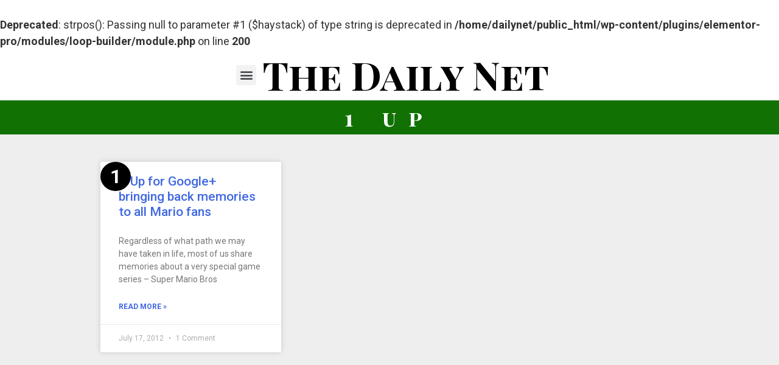

--- FILE ---
content_type: text/html; charset=UTF-8
request_url: https://daily.net/tag/1-up/
body_size: 21025
content:
<br />
<b>Deprecated</b>:  strpos(): Passing null to parameter #1 ($haystack) of type string is deprecated in <b>/home/dailynet/public_html/wp-content/plugins/elementor-pro/modules/loop-builder/module.php</b> on line <b>200</b><br />
<!doctype html>
<html dir="ltr" lang="en-US"
	prefix="og: https://ogp.me/ns#" >
<head>

<script async src="https://pagead2.googlesyndication.com/pagead/js/adsbygoogle.js?client=ca-pub-3288408743021834"
     crossorigin="anonymous"></script>

<!-- Google Adsense -->
<script async src="https://pagead2.googlesyndication.com/pagead/js/adsbygoogle.js?client=ca-pub-3288408743021834"
     crossorigin="anonymous"></script>

	<meta charset="UTF-8">
		<meta name="viewport" content="width=device-width, initial-scale=1">
	<link rel="profile" href="http://gmpg.org/xfn/11">
	<title>1 up - The Daily Net</title>

		<!-- All in One SEO Pro 4.3.1.1 - aioseo.com -->
		<meta name="robots" content="max-image-preview:large" />
		<link rel="canonical" href="https://daily.net/tag/1-up/" />
		<meta name="generator" content="All in One SEO Pro (AIOSEO) 4.3.1.1 " />
		<meta property="og:locale" content="en_US" />
		<meta property="og:site_name" content="The Daily Net - Breaking News" />
		<meta property="og:type" content="article" />
		<meta property="og:title" content="1 up - The Daily Net" />
		<meta property="og:url" content="https://daily.net/tag/1-up/" />
		<meta property="og:image" content="https://daily.net/wp-content/uploads/2021/01/cropped-cropped-dailynetlogo.png" />
		<meta property="og:image:secure_url" content="https://daily.net/wp-content/uploads/2021/01/cropped-cropped-dailynetlogo.png" />
		<meta property="article:publisher" content="https://www.facebook.com/TheDailyNetFB" />
		<meta name="twitter:card" content="summary_large_image" />
		<meta name="twitter:site" content="@RealDailyNet" />
		<meta name="twitter:title" content="1 up - The Daily Net" />
		<meta name="twitter:image" content="https://daily.net/wp-content/uploads/2021/01/cropped-cropped-dailynetlogo.png" />
		<script type="application/ld+json" class="aioseo-schema">
			{"@context":"https:\/\/schema.org","@graph":[{"@type":"BreadcrumbList","@id":"https:\/\/daily.net\/tag\/1-up\/#breadcrumblist","itemListElement":[{"@type":"ListItem","@id":"https:\/\/daily.net\/#listItem","position":1,"item":{"@type":"WebPage","@id":"https:\/\/daily.net\/","name":"Home","description":"Lorem ipsum dolor sit amet, consectetur adipiscing elit. Ut elit tellus, luctus nec ullamcorper mattis, pulvinar dapibus leo. CALENDAR About Us We\u2019re on a mission to build a brand that rethinks daily news. Daily.Net is a private, independently-owned website dedicated to covering real topics from real people.You can learn more about us here. Write for us","url":"https:\/\/daily.net\/"},"nextItem":"https:\/\/daily.net\/tag\/1-up\/#listItem"},{"@type":"ListItem","@id":"https:\/\/daily.net\/tag\/1-up\/#listItem","position":2,"item":{"@type":"WebPage","@id":"https:\/\/daily.net\/tag\/1-up\/","name":"1 up","url":"https:\/\/daily.net\/tag\/1-up\/"},"previousItem":"https:\/\/daily.net\/#listItem"}]},{"@type":"CollectionPage","@id":"https:\/\/daily.net\/tag\/1-up\/#collectionpage","url":"https:\/\/daily.net\/tag\/1-up\/","name":"1 up - The Daily Net","inLanguage":"en-US","isPartOf":{"@id":"https:\/\/daily.net\/#website"},"breadcrumb":{"@id":"https:\/\/daily.net\/tag\/1-up\/#breadcrumblist"}},{"@type":"Organization","@id":"https:\/\/daily.net\/#organization","name":"The Daily Net","url":"https:\/\/daily.net\/","logo":{"@type":"ImageObject","url":"https:\/\/daily.net\/wp-content\/uploads\/2021\/01\/cropped-cropped-dailynetlogo.png","@id":"https:\/\/daily.net\/#organizationLogo","width":512,"height":512},"image":{"@id":"https:\/\/daily.net\/#organizationLogo"},"sameAs":["https:\/\/www.facebook.com\/TheDailyNetFB","https:\/\/twitter.com\/RealDailyNet","https:\/\/www.instagram.com\/the_daily_net\/"]},{"@type":"WebSite","@id":"https:\/\/daily.net\/#website","url":"https:\/\/daily.net\/","name":"The Daily Net","description":"Breaking News","inLanguage":"en-US","publisher":{"@id":"https:\/\/daily.net\/#organization"}}]}
		</script>
		<!-- All in One SEO Pro -->

<link rel="alternate" type="application/rss+xml" title="The Daily Net &raquo; Feed" href="https://daily.net/feed/" />
<link rel="alternate" type="application/rss+xml" title="The Daily Net &raquo; Comments Feed" href="https://daily.net/comments/feed/" />
<link rel="alternate" type="application/rss+xml" title="The Daily Net &raquo; 1 up Tag Feed" href="https://daily.net/tag/1-up/feed/" />
<script type="text/javascript">
window._wpemojiSettings = {"baseUrl":"https:\/\/s.w.org\/images\/core\/emoji\/14.0.0\/72x72\/","ext":".png","svgUrl":"https:\/\/s.w.org\/images\/core\/emoji\/14.0.0\/svg\/","svgExt":".svg","source":{"wpemoji":"https:\/\/daily.net\/wp-includes\/js\/wp-emoji.js?ver=6.1.9","twemoji":"https:\/\/daily.net\/wp-includes\/js\/twemoji.js?ver=6.1.9"}};
/**
 * @output wp-includes/js/wp-emoji-loader.js
 */

( function( window, document, settings ) {
	var src, ready, ii, tests;

	// Create a canvas element for testing native browser support of emoji.
	var canvas = document.createElement( 'canvas' );
	var context = canvas.getContext && canvas.getContext( '2d' );

	/**
	 * Checks if two sets of Emoji characters render the same visually.
	 *
	 * @since 4.9.0
	 *
	 * @private
	 *
	 * @param {number[]} set1 Set of Emoji character codes.
	 * @param {number[]} set2 Set of Emoji character codes.
	 *
	 * @return {boolean} True if the two sets render the same.
	 */
	function emojiSetsRenderIdentically( set1, set2 ) {
		var stringFromCharCode = String.fromCharCode;

		// Cleanup from previous test.
		context.clearRect( 0, 0, canvas.width, canvas.height );
		context.fillText( stringFromCharCode.apply( this, set1 ), 0, 0 );
		var rendered1 = canvas.toDataURL();

		// Cleanup from previous test.
		context.clearRect( 0, 0, canvas.width, canvas.height );
		context.fillText( stringFromCharCode.apply( this, set2 ), 0, 0 );
		var rendered2 = canvas.toDataURL();

		return rendered1 === rendered2;
	}

	/**
	 * Detects if the browser supports rendering emoji or flag emoji.
	 *
	 * Flag emoji are a single glyph made of two characters, so some browsers
	 * (notably, Firefox OS X) don't support them.
	 *
	 * @since 4.2.0
	 *
	 * @private
	 *
	 * @param {string} type Whether to test for support of "flag" or "emoji".
	 *
	 * @return {boolean} True if the browser can render emoji, false if it cannot.
	 */
	function browserSupportsEmoji( type ) {
		var isIdentical;

		if ( ! context || ! context.fillText ) {
			return false;
		}

		/*
		 * Chrome on OS X added native emoji rendering in M41. Unfortunately,
		 * it doesn't work when the font is bolder than 500 weight. So, we
		 * check for bold rendering support to avoid invisible emoji in Chrome.
		 */
		context.textBaseline = 'top';
		context.font = '600 32px Arial';

		switch ( type ) {
			case 'flag':
				/*
				 * Test for Transgender flag compatibility. This flag is shortlisted for the Emoji 13 spec,
				 * but has landed in Twemoji early, so we can add support for it, too.
				 *
				 * To test for support, we try to render it, and compare the rendering to how it would look if
				 * the browser doesn't render it correctly (white flag emoji + transgender symbol).
				 */
				isIdentical = emojiSetsRenderIdentically(
					[ 0x1F3F3, 0xFE0F, 0x200D, 0x26A7, 0xFE0F ],
					[ 0x1F3F3, 0xFE0F, 0x200B, 0x26A7, 0xFE0F ]
				);

				if ( isIdentical ) {
					return false;
				}

				/*
				 * Test for UN flag compatibility. This is the least supported of the letter locale flags,
				 * so gives us an easy test for full support.
				 *
				 * To test for support, we try to render it, and compare the rendering to how it would look if
				 * the browser doesn't render it correctly ([U] + [N]).
				 */
				isIdentical = emojiSetsRenderIdentically(
					[ 0xD83C, 0xDDFA, 0xD83C, 0xDDF3 ],
					[ 0xD83C, 0xDDFA, 0x200B, 0xD83C, 0xDDF3 ]
				);

				if ( isIdentical ) {
					return false;
				}

				/*
				 * Test for English flag compatibility. England is a country in the United Kingdom, it
				 * does not have a two letter locale code but rather an five letter sub-division code.
				 *
				 * To test for support, we try to render it, and compare the rendering to how it would look if
				 * the browser doesn't render it correctly (black flag emoji + [G] + [B] + [E] + [N] + [G]).
				 */
				isIdentical = emojiSetsRenderIdentically(
					[ 0xD83C, 0xDFF4, 0xDB40, 0xDC67, 0xDB40, 0xDC62, 0xDB40, 0xDC65, 0xDB40, 0xDC6E, 0xDB40, 0xDC67, 0xDB40, 0xDC7F ],
					[ 0xD83C, 0xDFF4, 0x200B, 0xDB40, 0xDC67, 0x200B, 0xDB40, 0xDC62, 0x200B, 0xDB40, 0xDC65, 0x200B, 0xDB40, 0xDC6E, 0x200B, 0xDB40, 0xDC67, 0x200B, 0xDB40, 0xDC7F ]
				);

				return ! isIdentical;
			case 'emoji':
				/*
				 * Why can't we be friends? Everyone can now shake hands in emoji, regardless of skin tone!
				 *
				 * To test for Emoji 14.0 support, try to render a new emoji: Handshake: Light Skin Tone, Dark Skin Tone.
				 *
				 * The Handshake: Light Skin Tone, Dark Skin Tone emoji is a ZWJ sequence combining 🫱 Rightwards Hand,
				 * 🏻 Light Skin Tone, a Zero Width Joiner, 🫲 Leftwards Hand, and 🏿 Dark Skin Tone.
				 *
				 * 0x1FAF1 == Rightwards Hand
				 * 0x1F3FB == Light Skin Tone
				 * 0x200D == Zero-Width Joiner (ZWJ) that links the code points for the new emoji or
				 * 0x200B == Zero-Width Space (ZWS) that is rendered for clients not supporting the new emoji.
				 * 0x1FAF2 == Leftwards Hand
				 * 0x1F3FF == Dark Skin Tone.
				 *
				 * When updating this test for future Emoji releases, ensure that individual emoji that make up the
				 * sequence come from older emoji standards.
				 */
				isIdentical = emojiSetsRenderIdentically(
					[0x1FAF1, 0x1F3FB, 0x200D, 0x1FAF2, 0x1F3FF],
					[0x1FAF1, 0x1F3FB, 0x200B, 0x1FAF2, 0x1F3FF]
				);

				return ! isIdentical;
		}

		return false;
	}

	/**
	 * Adds a script to the head of the document.
	 *
	 * @ignore
	 *
	 * @since 4.2.0
	 *
	 * @param {Object} src The url where the script is located.
	 * @return {void}
	 */
	function addScript( src ) {
		var script = document.createElement( 'script' );

		script.src = src;
		script.defer = script.type = 'text/javascript';
		document.getElementsByTagName( 'head' )[0].appendChild( script );
	}

	tests = Array( 'flag', 'emoji' );

	settings.supports = {
		everything: true,
		everythingExceptFlag: true
	};

	/*
	 * Tests the browser support for flag emojis and other emojis, and adjusts the
	 * support settings accordingly.
	 */
	for( ii = 0; ii < tests.length; ii++ ) {
		settings.supports[ tests[ ii ] ] = browserSupportsEmoji( tests[ ii ] );

		settings.supports.everything = settings.supports.everything && settings.supports[ tests[ ii ] ];

		if ( 'flag' !== tests[ ii ] ) {
			settings.supports.everythingExceptFlag = settings.supports.everythingExceptFlag && settings.supports[ tests[ ii ] ];
		}
	}

	settings.supports.everythingExceptFlag = settings.supports.everythingExceptFlag && ! settings.supports.flag;

	// Sets DOMReady to false and assigns a ready function to settings.
	settings.DOMReady = false;
	settings.readyCallback = function() {
		settings.DOMReady = true;
	};

	// When the browser can not render everything we need to load a polyfill.
	if ( ! settings.supports.everything ) {
		ready = function() {
			settings.readyCallback();
		};

		/*
		 * Cross-browser version of adding a dom ready event.
		 */
		if ( document.addEventListener ) {
			document.addEventListener( 'DOMContentLoaded', ready, false );
			window.addEventListener( 'load', ready, false );
		} else {
			window.attachEvent( 'onload', ready );
			document.attachEvent( 'onreadystatechange', function() {
				if ( 'complete' === document.readyState ) {
					settings.readyCallback();
				}
			} );
		}

		src = settings.source || {};

		if ( src.concatemoji ) {
			addScript( src.concatemoji );
		} else if ( src.wpemoji && src.twemoji ) {
			addScript( src.twemoji );
			addScript( src.wpemoji );
		}
	}

} )( window, document, window._wpemojiSettings );
</script>
<style type="text/css">
img.wp-smiley,
img.emoji {
	display: inline !important;
	border: none !important;
	box-shadow: none !important;
	height: 1em !important;
	width: 1em !important;
	margin: 0 0.07em !important;
	vertical-align: -0.1em !important;
	background: none !important;
	padding: 0 !important;
}
</style>
	<link rel='stylesheet' id='wp-block-library-css' href='https://daily.net/wp-includes/css/dist/block-library/style.css?ver=6.1.9' type='text/css' media='all' />
<link rel='stylesheet' id='classic-theme-styles-css' href='https://daily.net/wp-includes/css/classic-themes.css?ver=1' type='text/css' media='all' />
<style id='global-styles-inline-css' type='text/css'>
body{--wp--preset--color--black: #000000;--wp--preset--color--cyan-bluish-gray: #abb8c3;--wp--preset--color--white: #ffffff;--wp--preset--color--pale-pink: #f78da7;--wp--preset--color--vivid-red: #cf2e2e;--wp--preset--color--luminous-vivid-orange: #ff6900;--wp--preset--color--luminous-vivid-amber: #fcb900;--wp--preset--color--light-green-cyan: #7bdcb5;--wp--preset--color--vivid-green-cyan: #00d084;--wp--preset--color--pale-cyan-blue: #8ed1fc;--wp--preset--color--vivid-cyan-blue: #0693e3;--wp--preset--color--vivid-purple: #9b51e0;--wp--preset--gradient--vivid-cyan-blue-to-vivid-purple: linear-gradient(135deg,rgba(6,147,227,1) 0%,rgb(155,81,224) 100%);--wp--preset--gradient--light-green-cyan-to-vivid-green-cyan: linear-gradient(135deg,rgb(122,220,180) 0%,rgb(0,208,130) 100%);--wp--preset--gradient--luminous-vivid-amber-to-luminous-vivid-orange: linear-gradient(135deg,rgba(252,185,0,1) 0%,rgba(255,105,0,1) 100%);--wp--preset--gradient--luminous-vivid-orange-to-vivid-red: linear-gradient(135deg,rgba(255,105,0,1) 0%,rgb(207,46,46) 100%);--wp--preset--gradient--very-light-gray-to-cyan-bluish-gray: linear-gradient(135deg,rgb(238,238,238) 0%,rgb(169,184,195) 100%);--wp--preset--gradient--cool-to-warm-spectrum: linear-gradient(135deg,rgb(74,234,220) 0%,rgb(151,120,209) 20%,rgb(207,42,186) 40%,rgb(238,44,130) 60%,rgb(251,105,98) 80%,rgb(254,248,76) 100%);--wp--preset--gradient--blush-light-purple: linear-gradient(135deg,rgb(255,206,236) 0%,rgb(152,150,240) 100%);--wp--preset--gradient--blush-bordeaux: linear-gradient(135deg,rgb(254,205,165) 0%,rgb(254,45,45) 50%,rgb(107,0,62) 100%);--wp--preset--gradient--luminous-dusk: linear-gradient(135deg,rgb(255,203,112) 0%,rgb(199,81,192) 50%,rgb(65,88,208) 100%);--wp--preset--gradient--pale-ocean: linear-gradient(135deg,rgb(255,245,203) 0%,rgb(182,227,212) 50%,rgb(51,167,181) 100%);--wp--preset--gradient--electric-grass: linear-gradient(135deg,rgb(202,248,128) 0%,rgb(113,206,126) 100%);--wp--preset--gradient--midnight: linear-gradient(135deg,rgb(2,3,129) 0%,rgb(40,116,252) 100%);--wp--preset--duotone--dark-grayscale: url('#wp-duotone-dark-grayscale');--wp--preset--duotone--grayscale: url('#wp-duotone-grayscale');--wp--preset--duotone--purple-yellow: url('#wp-duotone-purple-yellow');--wp--preset--duotone--blue-red: url('#wp-duotone-blue-red');--wp--preset--duotone--midnight: url('#wp-duotone-midnight');--wp--preset--duotone--magenta-yellow: url('#wp-duotone-magenta-yellow');--wp--preset--duotone--purple-green: url('#wp-duotone-purple-green');--wp--preset--duotone--blue-orange: url('#wp-duotone-blue-orange');--wp--preset--font-size--small: 13px;--wp--preset--font-size--medium: 20px;--wp--preset--font-size--large: 36px;--wp--preset--font-size--x-large: 42px;--wp--preset--spacing--20: 0.44rem;--wp--preset--spacing--30: 0.67rem;--wp--preset--spacing--40: 1rem;--wp--preset--spacing--50: 1.5rem;--wp--preset--spacing--60: 2.25rem;--wp--preset--spacing--70: 3.38rem;--wp--preset--spacing--80: 5.06rem;}:where(.is-layout-flex){gap: 0.5em;}body .is-layout-flow > .alignleft{float: left;margin-inline-start: 0;margin-inline-end: 2em;}body .is-layout-flow > .alignright{float: right;margin-inline-start: 2em;margin-inline-end: 0;}body .is-layout-flow > .aligncenter{margin-left: auto !important;margin-right: auto !important;}body .is-layout-constrained > .alignleft{float: left;margin-inline-start: 0;margin-inline-end: 2em;}body .is-layout-constrained > .alignright{float: right;margin-inline-start: 2em;margin-inline-end: 0;}body .is-layout-constrained > .aligncenter{margin-left: auto !important;margin-right: auto !important;}body .is-layout-constrained > :where(:not(.alignleft):not(.alignright):not(.alignfull)){max-width: var(--wp--style--global--content-size);margin-left: auto !important;margin-right: auto !important;}body .is-layout-constrained > .alignwide{max-width: var(--wp--style--global--wide-size);}body .is-layout-flex{display: flex;}body .is-layout-flex{flex-wrap: wrap;align-items: center;}body .is-layout-flex > *{margin: 0;}:where(.wp-block-columns.is-layout-flex){gap: 2em;}.has-black-color{color: var(--wp--preset--color--black) !important;}.has-cyan-bluish-gray-color{color: var(--wp--preset--color--cyan-bluish-gray) !important;}.has-white-color{color: var(--wp--preset--color--white) !important;}.has-pale-pink-color{color: var(--wp--preset--color--pale-pink) !important;}.has-vivid-red-color{color: var(--wp--preset--color--vivid-red) !important;}.has-luminous-vivid-orange-color{color: var(--wp--preset--color--luminous-vivid-orange) !important;}.has-luminous-vivid-amber-color{color: var(--wp--preset--color--luminous-vivid-amber) !important;}.has-light-green-cyan-color{color: var(--wp--preset--color--light-green-cyan) !important;}.has-vivid-green-cyan-color{color: var(--wp--preset--color--vivid-green-cyan) !important;}.has-pale-cyan-blue-color{color: var(--wp--preset--color--pale-cyan-blue) !important;}.has-vivid-cyan-blue-color{color: var(--wp--preset--color--vivid-cyan-blue) !important;}.has-vivid-purple-color{color: var(--wp--preset--color--vivid-purple) !important;}.has-black-background-color{background-color: var(--wp--preset--color--black) !important;}.has-cyan-bluish-gray-background-color{background-color: var(--wp--preset--color--cyan-bluish-gray) !important;}.has-white-background-color{background-color: var(--wp--preset--color--white) !important;}.has-pale-pink-background-color{background-color: var(--wp--preset--color--pale-pink) !important;}.has-vivid-red-background-color{background-color: var(--wp--preset--color--vivid-red) !important;}.has-luminous-vivid-orange-background-color{background-color: var(--wp--preset--color--luminous-vivid-orange) !important;}.has-luminous-vivid-amber-background-color{background-color: var(--wp--preset--color--luminous-vivid-amber) !important;}.has-light-green-cyan-background-color{background-color: var(--wp--preset--color--light-green-cyan) !important;}.has-vivid-green-cyan-background-color{background-color: var(--wp--preset--color--vivid-green-cyan) !important;}.has-pale-cyan-blue-background-color{background-color: var(--wp--preset--color--pale-cyan-blue) !important;}.has-vivid-cyan-blue-background-color{background-color: var(--wp--preset--color--vivid-cyan-blue) !important;}.has-vivid-purple-background-color{background-color: var(--wp--preset--color--vivid-purple) !important;}.has-black-border-color{border-color: var(--wp--preset--color--black) !important;}.has-cyan-bluish-gray-border-color{border-color: var(--wp--preset--color--cyan-bluish-gray) !important;}.has-white-border-color{border-color: var(--wp--preset--color--white) !important;}.has-pale-pink-border-color{border-color: var(--wp--preset--color--pale-pink) !important;}.has-vivid-red-border-color{border-color: var(--wp--preset--color--vivid-red) !important;}.has-luminous-vivid-orange-border-color{border-color: var(--wp--preset--color--luminous-vivid-orange) !important;}.has-luminous-vivid-amber-border-color{border-color: var(--wp--preset--color--luminous-vivid-amber) !important;}.has-light-green-cyan-border-color{border-color: var(--wp--preset--color--light-green-cyan) !important;}.has-vivid-green-cyan-border-color{border-color: var(--wp--preset--color--vivid-green-cyan) !important;}.has-pale-cyan-blue-border-color{border-color: var(--wp--preset--color--pale-cyan-blue) !important;}.has-vivid-cyan-blue-border-color{border-color: var(--wp--preset--color--vivid-cyan-blue) !important;}.has-vivid-purple-border-color{border-color: var(--wp--preset--color--vivid-purple) !important;}.has-vivid-cyan-blue-to-vivid-purple-gradient-background{background: var(--wp--preset--gradient--vivid-cyan-blue-to-vivid-purple) !important;}.has-light-green-cyan-to-vivid-green-cyan-gradient-background{background: var(--wp--preset--gradient--light-green-cyan-to-vivid-green-cyan) !important;}.has-luminous-vivid-amber-to-luminous-vivid-orange-gradient-background{background: var(--wp--preset--gradient--luminous-vivid-amber-to-luminous-vivid-orange) !important;}.has-luminous-vivid-orange-to-vivid-red-gradient-background{background: var(--wp--preset--gradient--luminous-vivid-orange-to-vivid-red) !important;}.has-very-light-gray-to-cyan-bluish-gray-gradient-background{background: var(--wp--preset--gradient--very-light-gray-to-cyan-bluish-gray) !important;}.has-cool-to-warm-spectrum-gradient-background{background: var(--wp--preset--gradient--cool-to-warm-spectrum) !important;}.has-blush-light-purple-gradient-background{background: var(--wp--preset--gradient--blush-light-purple) !important;}.has-blush-bordeaux-gradient-background{background: var(--wp--preset--gradient--blush-bordeaux) !important;}.has-luminous-dusk-gradient-background{background: var(--wp--preset--gradient--luminous-dusk) !important;}.has-pale-ocean-gradient-background{background: var(--wp--preset--gradient--pale-ocean) !important;}.has-electric-grass-gradient-background{background: var(--wp--preset--gradient--electric-grass) !important;}.has-midnight-gradient-background{background: var(--wp--preset--gradient--midnight) !important;}.has-small-font-size{font-size: var(--wp--preset--font-size--small) !important;}.has-medium-font-size{font-size: var(--wp--preset--font-size--medium) !important;}.has-large-font-size{font-size: var(--wp--preset--font-size--large) !important;}.has-x-large-font-size{font-size: var(--wp--preset--font-size--x-large) !important;}
.wp-block-navigation a:where(:not(.wp-element-button)){color: inherit;}
:where(.wp-block-columns.is-layout-flex){gap: 2em;}
.wp-block-pullquote{font-size: 1.5em;line-height: 1.6;}
</style>
<link rel='stylesheet' id='article_forum_connect_comments-css' href='https://daily.net/wp-content/plugins/article-forum-connect/public/css/comments.css?ver=1.2.2' type='text/css' media='all' />
<link rel='stylesheet' id='article_forum_connect_paywall-css' href='https://daily.net/wp-content/plugins/article-forum-connect/public/css/paywall.css?ver=1.2.2' type='text/css' media='all' />
<link rel='stylesheet' id='hello-elementor-css' href='https://daily.net/wp-content/themes/hello-elementor/style.css?ver=2.3.1' type='text/css' media='all' />
<link rel='stylesheet' id='hello-elementor-theme-style-css' href='https://daily.net/wp-content/themes/hello-elementor/theme.css?ver=2.3.1' type='text/css' media='all' />
<link rel='stylesheet' id='elementor-icons-css' href='https://daily.net/wp-content/plugins/elementor/assets/lib/eicons/css/elementor-icons.css?ver=5.18.0' type='text/css' media='all' />
<link rel='stylesheet' id='elementor-frontend-legacy-css' href='https://daily.net/wp-content/plugins/elementor/assets/css/frontend-legacy.css?ver=3.11.1' type='text/css' media='all' />
<link rel='stylesheet' id='elementor-frontend-css' href='https://daily.net/wp-content/plugins/elementor/assets/css/frontend.css?ver=3.11.1' type='text/css' media='all' />
<link rel='stylesheet' id='swiper-css' href='https://daily.net/wp-content/plugins/elementor/assets/lib/swiper/css/swiper.css?ver=5.3.6' type='text/css' media='all' />
<link rel='stylesheet' id='elementor-post-1041-css' href='https://daily.net/wp-content/uploads/elementor/css/post-1041.css?ver=1687309447' type='text/css' media='all' />
<link rel='stylesheet' id='elementor-pro-css' href='https://daily.net/wp-content/plugins/elementor-pro/assets/css/frontend.css?ver=3.11.1' type='text/css' media='all' />
<link rel='stylesheet' id='elementor-post-56484-css' href='https://daily.net/wp-content/uploads/elementor/css/post-56484.css?ver=1693029683' type='text/css' media='all' />
<link rel='stylesheet' id='elementor-post-807-css' href='https://daily.net/wp-content/uploads/elementor/css/post-807.css?ver=1694752024' type='text/css' media='all' />
<link rel='stylesheet' id='elementor-post-56228-css' href='https://daily.net/wp-content/uploads/elementor/css/post-56228.css?ver=1690336857' type='text/css' media='all' />
<link rel='stylesheet' id='google-fonts-1-css' href='https://fonts.googleapis.com/css?family=Roboto%3A100%2C100italic%2C200%2C200italic%2C300%2C300italic%2C400%2C400italic%2C500%2C500italic%2C600%2C600italic%2C700%2C700italic%2C800%2C800italic%2C900%2C900italic%7CRoboto+Slab%3A100%2C100italic%2C200%2C200italic%2C300%2C300italic%2C400%2C400italic%2C500%2C500italic%2C600%2C600italic%2C700%2C700italic%2C800%2C800italic%2C900%2C900italic%7CPlayfair+Display%3A100%2C100italic%2C200%2C200italic%2C300%2C300italic%2C400%2C400italic%2C500%2C500italic%2C600%2C600italic%2C700%2C700italic%2C800%2C800italic%2C900%2C900italic%7CPlayfair+Display+SC%3A100%2C100italic%2C200%2C200italic%2C300%2C300italic%2C400%2C400italic%2C500%2C500italic%2C600%2C600italic%2C700%2C700italic%2C800%2C800italic%2C900%2C900italic&#038;display=auto&#038;ver=6.1.9' type='text/css' media='all' />
<link rel='stylesheet' id='elementor-icons-shared-0-css' href='https://daily.net/wp-content/plugins/elementor/assets/lib/font-awesome/css/fontawesome.css?ver=5.15.3' type='text/css' media='all' />
<link rel='stylesheet' id='elementor-icons-fa-solid-css' href='https://daily.net/wp-content/plugins/elementor/assets/lib/font-awesome/css/solid.css?ver=5.15.3' type='text/css' media='all' />
<link rel='stylesheet' id='elementor-icons-fa-regular-css' href='https://daily.net/wp-content/plugins/elementor/assets/lib/font-awesome/css/regular.css?ver=5.15.3' type='text/css' media='all' />
<link rel='stylesheet' id='elementor-icons-fa-brands-css' href='https://daily.net/wp-content/plugins/elementor/assets/lib/font-awesome/css/brands.css?ver=5.15.3' type='text/css' media='all' />
<link rel="preconnect" href="https://fonts.gstatic.com/" crossorigin><script type='text/javascript' src='https://daily.net/wp-includes/js/jquery/jquery.js?ver=3.6.1' id='jquery-core-js'></script>
<script type='text/javascript' src='https://daily.net/wp-includes/js/jquery/jquery-migrate.js?ver=3.3.2' id='jquery-migrate-js'></script>
<link rel="https://api.w.org/" href="https://daily.net/wp-json/" /><link rel="alternate" type="application/json" href="https://daily.net/wp-json/wp/v2/tags/102" /><link rel="EditURI" type="application/rsd+xml" title="RSD" href="https://daily.net/xmlrpc.php?rsd" />
<link rel="wlwmanifest" type="application/wlwmanifest+xml" href="https://daily.net/wp-includes/wlwmanifest.xml" />
<meta name="generator" content="WordPress 6.1.9" />
<meta name="generator" content="Elementor 3.11.1; settings: css_print_method-external, google_font-enabled, font_display-auto">
<link rel="icon" href="https://daily.net/wp-content/uploads/2021/01/cropped-dailynetlogo-32x32.png" sizes="32x32" />
<link rel="icon" href="https://daily.net/wp-content/uploads/2021/01/cropped-dailynetlogo-192x192.png" sizes="192x192" />
<link rel="apple-touch-icon" href="https://daily.net/wp-content/uploads/2021/01/cropped-dailynetlogo-180x180.png" />
<meta name="msapplication-TileImage" content="https://daily.net/wp-content/uploads/2021/01/cropped-dailynetlogo-270x270.png" />
		<style type="text/css" id="wp-custom-css">
			ul {margin-bottom: 1em}
ol {margin-bottom: 1em}		</style>
		</head>
<body class="archive tag tag-1-up tag-102 wp-custom-logo elementor-default elementor-template-full-width elementor-kit-1041 elementor-page-56228">

<!-- Global site tag (gtag.js) - Google Analytics -->
<script async src="https://www.googletagmanager.com/gtag/js?id=G-6PNYE8F575"></script>
<script>
  window.dataLayer = window.dataLayer || [];
  function gtag(){dataLayer.push(arguments);}
  gtag('js', new Date());

  gtag('config', 'G-6PNYE8F575');
</script>


	<svg
		xmlns="http://www.w3.org/2000/svg"
		viewBox="0 0 0 0"
		width="0"
		height="0"
		focusable="false"
		role="none"
		style="visibility: hidden; position: absolute; left: -9999px; overflow: hidden;"
	>
		<defs>
			<filter id="wp-duotone-dark-grayscale">
				<feColorMatrix
					color-interpolation-filters="sRGB"
					type="matrix"
					values="
						.299 .587 .114 0 0
						.299 .587 .114 0 0
						.299 .587 .114 0 0
						.299 .587 .114 0 0
					"
				/>
				<feComponentTransfer color-interpolation-filters="sRGB" >
					<feFuncR type="table" tableValues="0 0.49803921568627" />
					<feFuncG type="table" tableValues="0 0.49803921568627" />
					<feFuncB type="table" tableValues="0 0.49803921568627" />
					<feFuncA type="table" tableValues="1 1" />
				</feComponentTransfer>
				<feComposite in2="SourceGraphic" operator="in" />
			</filter>
		</defs>
	</svg>

	
	<svg
		xmlns="http://www.w3.org/2000/svg"
		viewBox="0 0 0 0"
		width="0"
		height="0"
		focusable="false"
		role="none"
		style="visibility: hidden; position: absolute; left: -9999px; overflow: hidden;"
	>
		<defs>
			<filter id="wp-duotone-grayscale">
				<feColorMatrix
					color-interpolation-filters="sRGB"
					type="matrix"
					values="
						.299 .587 .114 0 0
						.299 .587 .114 0 0
						.299 .587 .114 0 0
						.299 .587 .114 0 0
					"
				/>
				<feComponentTransfer color-interpolation-filters="sRGB" >
					<feFuncR type="table" tableValues="0 1" />
					<feFuncG type="table" tableValues="0 1" />
					<feFuncB type="table" tableValues="0 1" />
					<feFuncA type="table" tableValues="1 1" />
				</feComponentTransfer>
				<feComposite in2="SourceGraphic" operator="in" />
			</filter>
		</defs>
	</svg>

	
	<svg
		xmlns="http://www.w3.org/2000/svg"
		viewBox="0 0 0 0"
		width="0"
		height="0"
		focusable="false"
		role="none"
		style="visibility: hidden; position: absolute; left: -9999px; overflow: hidden;"
	>
		<defs>
			<filter id="wp-duotone-purple-yellow">
				<feColorMatrix
					color-interpolation-filters="sRGB"
					type="matrix"
					values="
						.299 .587 .114 0 0
						.299 .587 .114 0 0
						.299 .587 .114 0 0
						.299 .587 .114 0 0
					"
				/>
				<feComponentTransfer color-interpolation-filters="sRGB" >
					<feFuncR type="table" tableValues="0.54901960784314 0.98823529411765" />
					<feFuncG type="table" tableValues="0 1" />
					<feFuncB type="table" tableValues="0.71764705882353 0.25490196078431" />
					<feFuncA type="table" tableValues="1 1" />
				</feComponentTransfer>
				<feComposite in2="SourceGraphic" operator="in" />
			</filter>
		</defs>
	</svg>

	
	<svg
		xmlns="http://www.w3.org/2000/svg"
		viewBox="0 0 0 0"
		width="0"
		height="0"
		focusable="false"
		role="none"
		style="visibility: hidden; position: absolute; left: -9999px; overflow: hidden;"
	>
		<defs>
			<filter id="wp-duotone-blue-red">
				<feColorMatrix
					color-interpolation-filters="sRGB"
					type="matrix"
					values="
						.299 .587 .114 0 0
						.299 .587 .114 0 0
						.299 .587 .114 0 0
						.299 .587 .114 0 0
					"
				/>
				<feComponentTransfer color-interpolation-filters="sRGB" >
					<feFuncR type="table" tableValues="0 1" />
					<feFuncG type="table" tableValues="0 0.27843137254902" />
					<feFuncB type="table" tableValues="0.5921568627451 0.27843137254902" />
					<feFuncA type="table" tableValues="1 1" />
				</feComponentTransfer>
				<feComposite in2="SourceGraphic" operator="in" />
			</filter>
		</defs>
	</svg>

	
	<svg
		xmlns="http://www.w3.org/2000/svg"
		viewBox="0 0 0 0"
		width="0"
		height="0"
		focusable="false"
		role="none"
		style="visibility: hidden; position: absolute; left: -9999px; overflow: hidden;"
	>
		<defs>
			<filter id="wp-duotone-midnight">
				<feColorMatrix
					color-interpolation-filters="sRGB"
					type="matrix"
					values="
						.299 .587 .114 0 0
						.299 .587 .114 0 0
						.299 .587 .114 0 0
						.299 .587 .114 0 0
					"
				/>
				<feComponentTransfer color-interpolation-filters="sRGB" >
					<feFuncR type="table" tableValues="0 0" />
					<feFuncG type="table" tableValues="0 0.64705882352941" />
					<feFuncB type="table" tableValues="0 1" />
					<feFuncA type="table" tableValues="1 1" />
				</feComponentTransfer>
				<feComposite in2="SourceGraphic" operator="in" />
			</filter>
		</defs>
	</svg>

	
	<svg
		xmlns="http://www.w3.org/2000/svg"
		viewBox="0 0 0 0"
		width="0"
		height="0"
		focusable="false"
		role="none"
		style="visibility: hidden; position: absolute; left: -9999px; overflow: hidden;"
	>
		<defs>
			<filter id="wp-duotone-magenta-yellow">
				<feColorMatrix
					color-interpolation-filters="sRGB"
					type="matrix"
					values="
						.299 .587 .114 0 0
						.299 .587 .114 0 0
						.299 .587 .114 0 0
						.299 .587 .114 0 0
					"
				/>
				<feComponentTransfer color-interpolation-filters="sRGB" >
					<feFuncR type="table" tableValues="0.78039215686275 1" />
					<feFuncG type="table" tableValues="0 0.94901960784314" />
					<feFuncB type="table" tableValues="0.35294117647059 0.47058823529412" />
					<feFuncA type="table" tableValues="1 1" />
				</feComponentTransfer>
				<feComposite in2="SourceGraphic" operator="in" />
			</filter>
		</defs>
	</svg>

	
	<svg
		xmlns="http://www.w3.org/2000/svg"
		viewBox="0 0 0 0"
		width="0"
		height="0"
		focusable="false"
		role="none"
		style="visibility: hidden; position: absolute; left: -9999px; overflow: hidden;"
	>
		<defs>
			<filter id="wp-duotone-purple-green">
				<feColorMatrix
					color-interpolation-filters="sRGB"
					type="matrix"
					values="
						.299 .587 .114 0 0
						.299 .587 .114 0 0
						.299 .587 .114 0 0
						.299 .587 .114 0 0
					"
				/>
				<feComponentTransfer color-interpolation-filters="sRGB" >
					<feFuncR type="table" tableValues="0.65098039215686 0.40392156862745" />
					<feFuncG type="table" tableValues="0 1" />
					<feFuncB type="table" tableValues="0.44705882352941 0.4" />
					<feFuncA type="table" tableValues="1 1" />
				</feComponentTransfer>
				<feComposite in2="SourceGraphic" operator="in" />
			</filter>
		</defs>
	</svg>

	
	<svg
		xmlns="http://www.w3.org/2000/svg"
		viewBox="0 0 0 0"
		width="0"
		height="0"
		focusable="false"
		role="none"
		style="visibility: hidden; position: absolute; left: -9999px; overflow: hidden;"
	>
		<defs>
			<filter id="wp-duotone-blue-orange">
				<feColorMatrix
					color-interpolation-filters="sRGB"
					type="matrix"
					values="
						.299 .587 .114 0 0
						.299 .587 .114 0 0
						.299 .587 .114 0 0
						.299 .587 .114 0 0
					"
				/>
				<feComponentTransfer color-interpolation-filters="sRGB" >
					<feFuncR type="table" tableValues="0.098039215686275 1" />
					<feFuncG type="table" tableValues="0 0.66274509803922" />
					<feFuncB type="table" tableValues="0.84705882352941 0.41960784313725" />
					<feFuncA type="table" tableValues="1 1" />
				</feComponentTransfer>
				<feComposite in2="SourceGraphic" operator="in" />
			</filter>
		</defs>
	</svg>

			<div data-elementor-type="header" data-elementor-id="56484" class="elementor elementor-56484 elementor-location-header">
					<div class="elementor-section-wrap">
								<section class="elementor-section elementor-top-section elementor-element elementor-element-33956ce elementor-section-full_width elementor-section-height-default elementor-section-height-default" data-id="33956ce" data-element_type="section" data-settings="{&quot;animation&quot;:&quot;none&quot;,&quot;sticky&quot;:&quot;top&quot;,&quot;sticky_on&quot;:[&quot;desktop&quot;,&quot;tablet&quot;,&quot;mobile&quot;],&quot;sticky_offset&quot;:0,&quot;sticky_effects_offset&quot;:0}">
						<div class="elementor-container elementor-column-gap-default">
							<div class="elementor-row">
					<div class="elementor-column elementor-col-100 elementor-top-column elementor-element elementor-element-8e8f4d3" data-id="8e8f4d3" data-element_type="column">
			<div class="elementor-column-wrap elementor-element-populated">
							<div class="elementor-widget-wrap">
						<div class="elementor-element elementor-element-6a20bc3 elementor-nav-menu--stretch elementor-nav-menu__text-align-center elementor-widget__width-auto elementor-nav-menu--toggle elementor-nav-menu--burger elementor-widget elementor-widget-nav-menu" data-id="6a20bc3" data-element_type="widget" data-settings="{&quot;layout&quot;:&quot;dropdown&quot;,&quot;full_width&quot;:&quot;stretch&quot;,&quot;submenu_icon&quot;:{&quot;value&quot;:&quot;&lt;i class=\&quot;fas fa-caret-down\&quot;&gt;&lt;\/i&gt;&quot;,&quot;library&quot;:&quot;fa-solid&quot;},&quot;toggle&quot;:&quot;burger&quot;}" data-widget_type="nav-menu.default">
				<div class="elementor-widget-container">
					<div class="elementor-menu-toggle" role="button" tabindex="0" aria-label="Menu Toggle" aria-expanded="false">
			<i aria-hidden="true" role="presentation" class="elementor-menu-toggle__icon--open eicon-menu-bar"></i><i aria-hidden="true" role="presentation" class="elementor-menu-toggle__icon--close eicon-close"></i>			<span class="elementor-screen-only">Menu</span>
		</div>
					<nav class="elementor-nav-menu--dropdown elementor-nav-menu__container" aria-hidden="true">
				<ul id="menu-2-6a20bc3" class="elementor-nav-menu"><li class="menu-item menu-item-type-taxonomy menu-item-object-category menu-item-1163"><a href="https://daily.net/news/tech/" class="elementor-item" tabindex="-1">Tech</a></li>
<li class="menu-item menu-item-type-taxonomy menu-item-object-category menu-item-1164"><a href="https://daily.net/news/sports/" class="elementor-item" tabindex="-1">Sports</a></li>
<li class="menu-item menu-item-type-taxonomy menu-item-object-category menu-item-56715"><a href="https://daily.net/news/gaming/" class="elementor-item" tabindex="-1">Games</a></li>
<li class="menu-item menu-item-type-taxonomy menu-item-object-category menu-item-1168"><a href="https://daily.net/news/entertainment/" class="elementor-item" tabindex="-1">Entertainment</a></li>
<li class="menu-item menu-item-type-taxonomy menu-item-object-category menu-item-1165"><a href="https://daily.net/news/business/" class="elementor-item" tabindex="-1">Business</a></li>
<li class="menu-item menu-item-type-taxonomy menu-item-object-category menu-item-1166"><a href="https://daily.net/news/politics/" class="elementor-item" tabindex="-1">Politics</a></li>
</ul>			</nav>
				</div>
				</div>
				<div class="elementor-element elementor-element-5e70aed elementor-widget__width-auto elementor-widget elementor-widget-heading" data-id="5e70aed" data-element_type="widget" data-widget_type="heading.default">
				<div class="elementor-widget-container">
			<h2 class="elementor-heading-title elementor-size-default"><a href="https://daily.net">The Daily Net</a></h2>		</div>
				</div>
						</div>
					</div>
		</div>
								</div>
					</div>
		</section>
				<section class="elementor-section elementor-top-section elementor-element elementor-element-7c7b111 elementor-hidden-desktop elementor-hidden-tablet elementor-section-boxed elementor-section-height-default elementor-section-height-default" data-id="7c7b111" data-element_type="section" data-settings="{&quot;animation&quot;:&quot;none&quot;,&quot;sticky&quot;:&quot;top&quot;,&quot;sticky_on&quot;:[&quot;desktop&quot;,&quot;tablet&quot;,&quot;mobile&quot;],&quot;sticky_offset&quot;:0,&quot;sticky_effects_offset&quot;:0}">
						<div class="elementor-container elementor-column-gap-default">
							<div class="elementor-row">
					<div class="elementor-column elementor-col-100 elementor-top-column elementor-element elementor-element-3683e4d" data-id="3683e4d" data-element_type="column">
			<div class="elementor-column-wrap elementor-element-populated">
							<div class="elementor-widget-wrap">
						<div class="elementor-element elementor-element-6dc3cc4 elementor-widget__width-auto elementor-widget elementor-widget-button" data-id="6dc3cc4" data-element_type="widget" data-widget_type="button.default">
				<div class="elementor-widget-container">
					<div class="elementor-button-wrapper">
			<a href="https://androidforums.com/whats-new/" class="elementor-button-link elementor-button elementor-size-xs elementor-animation-grow" role="button">
						<span class="elementor-button-content-wrapper">
							<span class="elementor-button-icon elementor-align-icon-left">
				<i aria-hidden="true" class="fas fa-list"></i>			</span>
						<span class="elementor-button-text"></span>
		</span>
					</a>
		</div>
				</div>
				</div>
				<div class="elementor-element elementor-element-a635bdf elementor-widget__width-auto elementor-widget elementor-widget-button" data-id="a635bdf" data-element_type="widget" data-widget_type="button.default">
				<div class="elementor-widget-container">
					<div class="elementor-button-wrapper">
			<a href="https://androidforums.com/forums/-/create-thread" class="elementor-button-link elementor-button elementor-size-xs elementor-animation-grow" role="button">
						<span class="elementor-button-content-wrapper">
							<span class="elementor-button-icon elementor-align-icon-left">
				<i aria-hidden="true" class="fas fa-comment-medical"></i>			</span>
						<span class="elementor-button-text"></span>
		</span>
					</a>
		</div>
				</div>
				</div>
				<div class="elementor-element elementor-element-f3991e7 elementor-widget__width-auto elementor-widget elementor-widget-button" data-id="f3991e7" data-element_type="widget" data-widget_type="button.default">
				<div class="elementor-widget-container">
					<div class="elementor-button-wrapper">
			<a href="https://androidforums.com/whats-new/" class="elementor-button-link elementor-button elementor-size-xs elementor-animation-grow" role="button">
						<span class="elementor-button-content-wrapper">
							<span class="elementor-button-icon elementor-align-icon-left">
				<i aria-hidden="true" class="far fa-user"></i>			</span>
						<span class="elementor-button-text"></span>
		</span>
					</a>
		</div>
				</div>
				</div>
						</div>
					</div>
		</div>
								</div>
					</div>
		</section>
							</div>
				</div>
				<div data-elementor-type="archive" data-elementor-id="56228" class="elementor elementor-56228 elementor-location-archive">
					<div class="elementor-section-wrap">
								<section class="elementor-section elementor-top-section elementor-element elementor-element-cf158e6 elementor-section-boxed elementor-section-height-default elementor-section-height-default" data-id="cf158e6" data-element_type="section" data-settings="{&quot;background_background&quot;:&quot;classic&quot;}">
						<div class="elementor-container elementor-column-gap-default">
							<div class="elementor-row">
					<div class="elementor-column elementor-col-100 elementor-top-column elementor-element elementor-element-f33d914" data-id="f33d914" data-element_type="column">
			<div class="elementor-column-wrap elementor-element-populated">
							<div class="elementor-widget-wrap">
						<div class="elementor-element elementor-element-92a1e5d elementor-widget elementor-widget-theme-archive-title elementor-page-title elementor-widget-heading" data-id="92a1e5d" data-element_type="widget" data-widget_type="theme-archive-title.default">
				<div class="elementor-widget-container">
			<h1 class="elementor-heading-title elementor-size-default"><a href="https://daily.net/tag/1-up/">1 up</a></h1>		</div>
				</div>
						</div>
					</div>
		</div>
								</div>
					</div>
		</section>
				<section class="elementor-section elementor-top-section elementor-element elementor-element-5a7adce elementor-section-boxed elementor-section-height-default elementor-section-height-default" data-id="5a7adce" data-element_type="section" data-settings="{&quot;background_background&quot;:&quot;classic&quot;}">
						<div class="elementor-container elementor-column-gap-default">
							<div class="elementor-row">
					<div class="elementor-column elementor-col-100 elementor-top-column elementor-element elementor-element-9d5f2c9" data-id="9d5f2c9" data-element_type="column">
			<div class="elementor-column-wrap elementor-element-populated">
							<div class="elementor-widget-wrap">
						<div class="elementor-element elementor-element-9390ee0 elementor-hidden-mobile elementor-grid-3 elementor-grid-tablet-2 elementor-grid-mobile-1 elementor-posts--thumbnail-top elementor-card-shadow-yes elementor-posts__hover-gradient elementor-widget elementor-widget-archive-posts" data-id="9390ee0" data-element_type="widget" data-settings="{&quot;pagination_type&quot;:&quot;numbers_and_prev_next&quot;,&quot;archive_cards_columns&quot;:&quot;3&quot;,&quot;archive_cards_columns_tablet&quot;:&quot;2&quot;,&quot;archive_cards_columns_mobile&quot;:&quot;1&quot;,&quot;archive_cards_row_gap&quot;:{&quot;unit&quot;:&quot;px&quot;,&quot;size&quot;:35,&quot;sizes&quot;:[]},&quot;archive_cards_row_gap_tablet&quot;:{&quot;unit&quot;:&quot;px&quot;,&quot;size&quot;:&quot;&quot;,&quot;sizes&quot;:[]},&quot;archive_cards_row_gap_mobile&quot;:{&quot;unit&quot;:&quot;px&quot;,&quot;size&quot;:&quot;&quot;,&quot;sizes&quot;:[]}}" data-widget_type="archive-posts.archive_cards">
				<div class="elementor-widget-container">
					<div class="elementor-posts-container elementor-posts elementor-posts--skin-cards elementor-grid">
				<article class="elementor-post elementor-grid-item post-2412 post type-post status-publish format-standard hentry category-tech tag-1-up tag-luigi tag-mario tag-mario-bros tag-nintendo tag-opinion tag-random tag-super-mario-bros">
			<div class="elementor-post__card">
				<div class="elementor-post__text">
				<h3 class="elementor-post__title">
			<a href="https://daily.net/1-up-for-google-bringing-back-memories-to-all-mario-fans/" >
				1-Up for Google+ bringing back memories to all Mario fans			</a>
		</h3>
				<div class="elementor-post__excerpt">
			<p>Regardless of what path we may have taken in life, most of us share memories about a very special game series &#8211; Super Mario Bros</p>
		</div>
		
		<a class="elementor-post__read-more" href="https://daily.net/1-up-for-google-bringing-back-memories-to-all-mario-fans/" aria-label="Read more about 1-Up for Google+ bringing back memories to all Mario fans" >
			Read More »		</a>

				</div>
				<div class="elementor-post__meta-data">
					<span class="elementor-post-date">
			July 17, 2012		</span>
				<span class="elementor-post-avatar">
			1 Comment		</span>
				</div>
					</div>
		</article>
				</div>
		
				</div>
				</div>
				<div class="elementor-element elementor-element-f00fb61 elementor-grid-1 elementor-grid-tablet-1 elementor-hidden-desktop elementor-hidden-tablet elementor-grid-mobile-1 elementor-posts--thumbnail-top elementor-widget elementor-widget-archive-posts" data-id="f00fb61" data-element_type="widget" data-settings="{&quot;archive_classic_columns&quot;:&quot;1&quot;,&quot;archive_classic_row_gap&quot;:{&quot;unit&quot;:&quot;px&quot;,&quot;size&quot;:50,&quot;sizes&quot;:[]},&quot;pagination_type&quot;:&quot;numbers_and_prev_next&quot;,&quot;archive_classic_columns_tablet&quot;:&quot;1&quot;,&quot;archive_classic_columns_mobile&quot;:&quot;1&quot;,&quot;archive_classic_row_gap_tablet&quot;:{&quot;unit&quot;:&quot;px&quot;,&quot;size&quot;:&quot;&quot;,&quot;sizes&quot;:[]},&quot;archive_classic_row_gap_mobile&quot;:{&quot;unit&quot;:&quot;px&quot;,&quot;size&quot;:&quot;&quot;,&quot;sizes&quot;:[]}}" data-widget_type="archive-posts.archive_classic">
				<div class="elementor-widget-container">
					<div class="elementor-posts-container elementor-posts elementor-posts--skin-classic elementor-grid">
				<article class="elementor-post elementor-grid-item post-2412 post type-post status-publish format-standard hentry category-tech tag-1-up tag-luigi tag-mario tag-mario-bros tag-nintendo tag-opinion tag-random tag-super-mario-bros">
				<div class="elementor-post__text">
				<h3 class="elementor-post__title">
			<a href="https://daily.net/1-up-for-google-bringing-back-memories-to-all-mario-fans/" >
				1-Up for Google+ bringing back memories to all Mario fans			</a>
		</h3>
				</div>
				</article>
				</div>
		
				</div>
				</div>
						</div>
					</div>
		</div>
								</div>
					</div>
		</section>
							</div>
				</div>
				<div data-elementor-type="footer" data-elementor-id="807" class="elementor elementor-807 elementor-location-footer">
					<div class="elementor-section-wrap">
								<section class="elementor-section elementor-top-section elementor-element elementor-element-0f7be11 elementor-section-boxed elementor-section-height-default elementor-section-height-default" data-id="0f7be11" data-element_type="section">
						<div class="elementor-container elementor-column-gap-default">
							<div class="elementor-row">
					<div class="elementor-column elementor-col-100 elementor-top-column elementor-element elementor-element-a4dd7de" data-id="a4dd7de" data-element_type="column">
			<div class="elementor-column-wrap elementor-element-populated">
							<div class="elementor-widget-wrap">
						<div class="elementor-element elementor-element-a716fe1 elementor-widget__width-auto elementor-widget elementor-widget-heading" data-id="a716fe1" data-element_type="widget" data-widget_type="heading.default">
				<div class="elementor-widget-container">
			<h3 class="elementor-heading-title elementor-size-default"><a href="https://daily.net/news/sports/">Sports</a></h3>		</div>
				</div>
				<div class="elementor-element elementor-element-1a6181c elementor-widget elementor-widget-heading" data-id="1a6181c" data-element_type="widget" data-widget_type="heading.default">
				<div class="elementor-widget-container">
			<h2 class="elementor-heading-title elementor-size-default"><a href="https://daily.net/greatest-baseball-players-of-all-time/">Sports News</a></h2>		</div>
				</div>
				<div class="elementor-element elementor-element-3f03ba2 elementor-grid-1 elementor-posts--thumbnail-left elementor-grid-tablet-1 elementor-hidden-mobile elementor-grid-mobile-1 elementor-widget elementor-widget-posts" data-id="3f03ba2" data-element_type="widget" data-settings="{&quot;classic_columns&quot;:&quot;1&quot;,&quot;classic_columns_tablet&quot;:&quot;1&quot;,&quot;classic_columns_mobile&quot;:&quot;1&quot;,&quot;classic_row_gap&quot;:{&quot;unit&quot;:&quot;px&quot;,&quot;size&quot;:35,&quot;sizes&quot;:[]},&quot;classic_row_gap_tablet&quot;:{&quot;unit&quot;:&quot;px&quot;,&quot;size&quot;:&quot;&quot;,&quot;sizes&quot;:[]},&quot;classic_row_gap_mobile&quot;:{&quot;unit&quot;:&quot;px&quot;,&quot;size&quot;:&quot;&quot;,&quot;sizes&quot;:[]}}" data-widget_type="posts.classic">
				<div class="elementor-widget-container">
					<div class="elementor-posts-container elementor-posts elementor-posts--skin-classic elementor-grid">
				<article class="elementor-post elementor-grid-item post-56843 post type-post status-publish format-standard has-post-thumbnail hentry category-hockey category-nhl category-sports">
				<a class="elementor-post__thumbnail__link" href="https://daily.net/greatest-hockey-players-all-time/" >
			<div class="elementor-post__thumbnail"><img width="300" height="168" src="https://daily.net/wp-content/uploads/2023/06/gretzky-300x168.png" class="attachment-medium size-medium wp-image-56844" alt="" loading="lazy" /></div>
		</a>
				<div class="elementor-post__text">
				<h3 class="elementor-post__title">
			<a href="https://daily.net/greatest-hockey-players-all-time/" >
				20 Greatest Hockey Players of All Time [RANKED]			</a>
		</h3>
				<div class="elementor-post__excerpt">
			<p>The National Hockey League (NHL) has been graced by countless athletes whose talent, skill, and sheer tenacity have helped redefine the sport of hockey. We</p>
		</div>
		
		<a class="elementor-post__read-more" href="https://daily.net/greatest-hockey-players-all-time/" aria-label="Read more about 20 Greatest Hockey Players of All Time [RANKED]" >
			Read More »		</a>

				</div>
				</article>
				</div>
		
				</div>
				</div>
				<div class="elementor-element elementor-element-16b6a0d elementor-grid-1 elementor-grid-tablet-1 elementor-hidden-desktop elementor-hidden-tablet elementor-grid-mobile-1 elementor-posts--thumbnail-top elementor-widget elementor-widget-posts" data-id="16b6a0d" data-element_type="widget" data-settings="{&quot;classic_columns&quot;:&quot;1&quot;,&quot;classic_columns_tablet&quot;:&quot;1&quot;,&quot;classic_columns_mobile&quot;:&quot;1&quot;,&quot;classic_row_gap&quot;:{&quot;unit&quot;:&quot;px&quot;,&quot;size&quot;:35,&quot;sizes&quot;:[]},&quot;classic_row_gap_tablet&quot;:{&quot;unit&quot;:&quot;px&quot;,&quot;size&quot;:&quot;&quot;,&quot;sizes&quot;:[]},&quot;classic_row_gap_mobile&quot;:{&quot;unit&quot;:&quot;px&quot;,&quot;size&quot;:&quot;&quot;,&quot;sizes&quot;:[]}}" data-widget_type="posts.classic">
				<div class="elementor-widget-container">
					<div class="elementor-posts-container elementor-posts elementor-posts--skin-classic elementor-grid">
				<article class="elementor-post elementor-grid-item post-56843 post type-post status-publish format-standard has-post-thumbnail hentry category-hockey category-nhl category-sports">
				<a class="elementor-post__thumbnail__link" href="https://daily.net/greatest-hockey-players-all-time/" >
			<div class="elementor-post__thumbnail"><img width="300" height="168" src="https://daily.net/wp-content/uploads/2023/06/gretzky-300x168.png" class="attachment-medium size-medium wp-image-56844" alt="" loading="lazy" /></div>
		</a>
				<div class="elementor-post__text">
				<h3 class="elementor-post__title">
			<a href="https://daily.net/greatest-hockey-players-all-time/" >
				20 Greatest Hockey Players of All Time [RANKED]			</a>
		</h3>
				<div class="elementor-post__excerpt">
			<p>The National Hockey League (NHL) has been graced by countless athletes whose talent, skill, and sheer tenacity have helped redefine the sport of hockey. We</p>
		</div>
		
		<a class="elementor-post__read-more" href="https://daily.net/greatest-hockey-players-all-time/" aria-label="Read more about 20 Greatest Hockey Players of All Time [RANKED]" >
			Read More »		</a>

				</div>
				</article>
				</div>
		
				</div>
				</div>
				<section class="elementor-section elementor-inner-section elementor-element elementor-element-451eaa8 elementor-section-boxed elementor-section-height-default elementor-section-height-default" data-id="451eaa8" data-element_type="section">
						<div class="elementor-container elementor-column-gap-default">
							<div class="elementor-row">
					<div class="elementor-column elementor-col-50 elementor-inner-column elementor-element elementor-element-69f40f1" data-id="69f40f1" data-element_type="column">
			<div class="elementor-column-wrap elementor-element-populated">
							<div class="elementor-widget-wrap">
						<div class="elementor-element elementor-element-9e084d6 elementor-widget elementor-widget-image" data-id="9e084d6" data-element_type="widget" data-widget_type="image.default">
				<div class="elementor-widget-container">
								<div class="elementor-image">
													<a href="https://daily.net/greatest-baseball-players-of-all-time/">
							<img width="768" height="430" src="https://daily.net/wp-content/uploads/2021/01/aaron-judge-yankees-768x430.png" class="elementor-animation-grow attachment-medium_large size-medium_large wp-image-56564" alt="" loading="lazy" srcset="https://daily.net/wp-content/uploads/2021/01/aaron-judge-yankees-768x430.png 768w, https://daily.net/wp-content/uploads/2021/01/aaron-judge-yankees-300x168.png 300w, https://daily.net/wp-content/uploads/2021/01/aaron-judge-yankees-1024x574.png 1024w, https://daily.net/wp-content/uploads/2021/01/aaron-judge-yankees.png 1456w" sizes="(max-width: 768px) 100vw, 768px" />								</a>
														</div>
						</div>
				</div>
				<div class="elementor-element elementor-element-83760ee elementor-widget elementor-widget-heading" data-id="83760ee" data-element_type="widget" data-widget_type="heading.default">
				<div class="elementor-widget-container">
			<h2 class="elementor-heading-title elementor-size-default"><a href="https://daily.net/greatest-baseball-players-of-all-time/">100 Greatest Baseball Players of All-Time</a></h2>		</div>
				</div>
				<div class="elementor-element elementor-element-f62b41d elementor-widget__width-auto elementor-widget elementor-widget-heading" data-id="f62b41d" data-element_type="widget" data-widget_type="heading.default">
				<div class="elementor-widget-container">
			<h3 class="elementor-heading-title elementor-size-default"><a href="https://daily.net/news/sports/baseball/">Baseball (MLB)</a></h3>		</div>
				</div>
				<div class="elementor-element elementor-element-84eee5d elementor-widget__width-auto elementor-view-default elementor-widget elementor-widget-icon" data-id="84eee5d" data-element_type="widget" data-widget_type="icon.default">
				<div class="elementor-widget-container">
					<div class="elementor-icon-wrapper">
			<div class="elementor-icon">
			<i aria-hidden="true" class="fas fa-baseball-ball"></i>			</div>
		</div>
				</div>
				</div>
				<div class="elementor-element elementor-element-ec250d3 elementor-widget elementor-widget-text-editor" data-id="ec250d3" data-element_type="widget" data-widget_type="text-editor.default">
				<div class="elementor-widget-container">
								<div class="elementor-text-editor elementor-clearfix">
				<a href="https://daily.net/news/sports/baseball/mlb/arizona-diamondbacks/">Arizona Diamondbacks</a>,
<a href="https://daily.net/news/sports/baseball/mlb/atlanta-braves/">Atlanta Braves</a>,
<a href="https://daily.net/news/sports/baseball/mlb/baltimore-orioles/">Baltimore Orioles</a>,
<a href="https://daily.net/news/sports/baseball/mlb/boston-red-sox/">Boston Red Sox</a>,
<a href="https://daily.net/news/sports/baseball/mlb/chicago-white-sox/">Chicago White Sox</a>,
<a href="https://daily.net/news/sports/baseball/mlb/chicago-cubs/">Chicago Cubs</a>,
<a href="https://daily.net/news/sports/baseball/mlb/cincinnati-reds/">Cincinnati Reds</a>,
<a href="https://daily.net/news/sports/baseball/mlb/cleveland-guardians/">Cleveland Guardians</a>,
<a href="https://daily.net/news/sports/baseball/mlb/colorado-rockies/">Colorado Rockies</a>,
<a href="https://daily.net/news/sports/baseball/mlb/detroit-tigers/">Detroit Tigers</a>,
<a href="https://daily.net/news/sports/baseball/mlb/houston-astros/">Houston Astros</a>,
<a href="https://daily.net/news/sports/baseball/mlb/kansas-city-royals/">Kansas City Royals</a>,
<a href="https://daily.net/news/sports/baseball/mlb/los-angeles-angels/">Los Angeles Angels</a>,
<a href="https://daily.net/news/sports/baseball/mlb/los-angeles-dodgers/">Los Angeles Dodgers</a>,
<a href="https://daily.net/news/sports/baseball/mlb/miami-marlins/">Miami Marlins</a>,
<a href="https://daily.net/news/sports/baseball/mlb/milwaukee-brewers/">Milwaukee Brewers</a>,
<a href="https://daily.net/news/sports/baseball/mlb/minnesota-twins/">Minnesota Twins</a>,
<a href="https://daily.net/news/sports/baseball/mlb/new-york-yankees/">New York Yankees</a>,
<a href="https://daily.net/news/sports/baseball/mlb/new-york-mets/">New York Mets</a>,
<a href="https://daily.net/news/sports/baseball/mlb/oakland-athletics/">Oakland Athletics</a>,
<a href="https://daily.net/news/sports/baseball/mlb/philadelphia-phillies/">Philadelphia Phillies</a>,
<a href="https://daily.net/news/sports/baseball/mlb/pittsburgh-pirates/">Pittsburgh Pirates</a>,
<a href="https://daily.net/news/sports/baseball/mlb/san-diego-padres/">San Diego Padres</a>,
<a href="https://daily.net/news/sports/baseball/mlb/san-francisco-giants/">San Francisco Giants</a>,
<a href="https://daily.net/news/sports/baseball/mlb/seattle-mariners/">Seattle Mariners</a>,
<a href="https://daily.net/news/sports/baseball/mlb/st-louis-cardinals/">St. Louis Cardinals</a>,
<a href="https://daily.net/news/sports/baseball/mlb/tampa-bay-rays/">Tampa Bay Rays</a>,
<a href="https://daily.net/news/sports/baseball/mlb/texas-rangers/">Texas Rangers</a>,
<a href="https://daily.net/news/sports/baseball/mlb/toronto-blue-jays/">Toronto Blue Jays</a>,
<a href="https://daily.net/news/sports/baseball/mlb/washington-nationals/">Washington Nationals</a>
					</div>
						</div>
				</div>
						</div>
					</div>
		</div>
				<div class="elementor-column elementor-col-50 elementor-inner-column elementor-element elementor-element-068f223" data-id="068f223" data-element_type="column">
			<div class="elementor-column-wrap elementor-element-populated">
							<div class="elementor-widget-wrap">
						<div class="elementor-element elementor-element-b699b2b elementor-widget elementor-widget-image" data-id="b699b2b" data-element_type="widget" data-widget_type="image.default">
				<div class="elementor-widget-container">
								<div class="elementor-image">
												<img width="768" height="430" src="https://daily.net/wp-content/uploads/2021/01/lebron-james-news-768x430.png" class="elementor-animation-grow attachment-medium_large size-medium_large wp-image-56570" alt="" loading="lazy" srcset="https://daily.net/wp-content/uploads/2021/01/lebron-james-news-768x430.png 768w, https://daily.net/wp-content/uploads/2021/01/lebron-james-news-300x168.png 300w, https://daily.net/wp-content/uploads/2021/01/lebron-james-news.png 1000w" sizes="(max-width: 768px) 100vw, 768px" />														</div>
						</div>
				</div>
				<div class="elementor-element elementor-element-bf935c1 elementor-widget elementor-widget-heading" data-id="bf935c1" data-element_type="widget" data-widget_type="heading.default">
				<div class="elementor-widget-container">
			<h2 class="elementor-heading-title elementor-size-default">Is Lebron the GOAT?</h2>		</div>
				</div>
				<div class="elementor-element elementor-element-5e7a7ea elementor-widget elementor-widget-heading" data-id="5e7a7ea" data-element_type="widget" data-widget_type="heading.default">
				<div class="elementor-widget-container">
			<h3 class="elementor-heading-title elementor-size-default">Basketball (NBA)</h3>		</div>
				</div>
				<div class="elementor-element elementor-element-7407492 elementor-widget elementor-widget-text-editor" data-id="7407492" data-element_type="widget" data-widget_type="text-editor.default">
				<div class="elementor-widget-container">
								<div class="elementor-text-editor elementor-clearfix">
				<a href="https://daily.net/news/sports/basketball/nba/atlanta-hawks/">Atlanta Hawks</a>,
<a href="https://daily.net/news/sports/basketball/nba/boston-celtics/">Boston Celtics</a>,
<a href="https://daily.net/news/sports/basketball/nba/brooklyn-nets/">Brooklyn Nets</a>,
<a href="https://daily.net/news/sports/basketball/nba/charlotte-hornets/">Charlotte Hornets</a>,
<a href="https://daily.net/news/sports/basketball/nba/chicago-bulls/">Chicago Bulls</a>,
<a href="https://daily.net/news/sports/basketball/nba/cleveland-cavaliers/">Cleveland Cavaliers</a>,
<a href="https://daily.net/news/sports/basketball/nba/dallas-mavericks/">Dallas Mavericks</a>,
<a href="https://daily.net/news/sports/basketball/nba/denver-nuggets/">Denver Nuggets</a>,
<a href="https://daily.net/news/sports/basketball/nba/detroit-pistons/">Detroit Pistons</a>,
<a href="https://daily.net/news/sports/basketball/nba/golden-state-warriors/">Golden State Warriors</a>,
<a href="https://daily.net/news/sports/basketball/nba/houston-rockets/">Houston Rockets</a>,
<a href="https://daily.net/news/sports/basketball/nba/indiana-pacers/">Indiana Pacers</a>,
<a href="https://daily.net/news/sports/basketball/nba/los-angeles-clippers/">Los Angeles Clippers</a>,
<a href="https://daily.net/news/sports/basketball/nba/los-angeles-lakers/">Los Angeles Lakers</a>,
<a href="https://daily.net/news/sports/basketball/nba/memphis-grizzlies/">Memphis Grizzlies</a>,
<a href="https://daily.net/news/sports/basketball/nba/miami-heat/">Miami Heat</a>,
<a href="https://daily.net/news/sports/basketball/nba/milwaukee-bucks/">Milwaukee Bucks</a>,
<a href="https://daily.net/news/sports/basketball/nba/minnesota-timberwolves/">Minnesota Timberwolves</a>,
<a href="https://daily.net/news/sports/basketball/nba/new-orleans-pelicans/">New Orleans Pelicans</a>,
<a href="https://daily.net/news/sports/basketball/nba/new-york-knicks/">New York Knicks</a>,
<a href="https://daily.net/news/sports/basketball/nba/oklahoma-city-thunder/">Oklahoma City Thunder</a>,
<a href="https://daily.net/news/sports/basketball/nba/orlando-magic/">Orlando Magic</a>,
<a href="https://daily.net/news/sports/basketball/nba/philadelphia-76ers/">Philadelphia 76ers</a>,
<a href="https://daily.net/news/sports/basketball/nba/phoenix-suns/">Phoenix Suns</a>,
<a href="https://daily.net/news/sports/basketball/nba/portland-trail-blazers/">Portland Trail Blazers</a>,
<a href="https://daily.net/news/sports/basketball/nba/sacramento-kings/">Sacramento Kings</a>,
<a href="https://daily.net/news/sports/basketball/nba/san-antonio-spurs/">San Antonio Spurs</a>,
<a href="https://daily.net/news/sports/basketball/nba/toronto-raptors/">Toronto Raptors</a>,
<a href="https://daily.net/news/sports/basketball/nba/utah-jazz/">Utah Jazz</a>,
<a href="https://daily.net/news/sports/basketball/nba/washington-wizards/">Washington Wizards</a>
					</div>
						</div>
				</div>
						</div>
					</div>
		</div>
								</div>
					</div>
		</section>
				<section class="elementor-section elementor-inner-section elementor-element elementor-element-d32b2df elementor-section-boxed elementor-section-height-default elementor-section-height-default" data-id="d32b2df" data-element_type="section">
						<div class="elementor-container elementor-column-gap-default">
							<div class="elementor-row">
					<div class="elementor-column elementor-col-50 elementor-inner-column elementor-element elementor-element-a77d980" data-id="a77d980" data-element_type="column">
			<div class="elementor-column-wrap elementor-element-populated">
							<div class="elementor-widget-wrap">
						<div class="elementor-element elementor-element-096d60f elementor-widget elementor-widget-image" data-id="096d60f" data-element_type="widget" data-widget_type="image.default">
				<div class="elementor-widget-container">
								<div class="elementor-image">
												<img width="768" height="430" src="https://daily.net/wp-content/uploads/2021/01/patrick-mahomes-news-768x430.png" class="elementor-animation-grow attachment-medium_large size-medium_large wp-image-56572" alt="" loading="lazy" srcset="https://daily.net/wp-content/uploads/2021/01/patrick-mahomes-news-768x430.png 768w, https://daily.net/wp-content/uploads/2021/01/patrick-mahomes-news-300x168.png 300w, https://daily.net/wp-content/uploads/2021/01/patrick-mahomes-news-1024x574.png 1024w, https://daily.net/wp-content/uploads/2021/01/patrick-mahomes-news.png 1456w" sizes="(max-width: 768px) 100vw, 768px" />														</div>
						</div>
				</div>
				<div class="elementor-element elementor-element-7a2effa elementor-widget elementor-widget-heading" data-id="7a2effa" data-element_type="widget" data-widget_type="heading.default">
				<div class="elementor-widget-container">
			<h2 class="elementor-heading-title elementor-size-default">4 Best: NFL's Mount Rushmore</h2>		</div>
				</div>
				<div class="elementor-element elementor-element-fc393d1 elementor-widget elementor-widget-heading" data-id="fc393d1" data-element_type="widget" data-widget_type="heading.default">
				<div class="elementor-widget-container">
			<h3 class="elementor-heading-title elementor-size-default">Football (NFL)</h3>		</div>
				</div>
				<div class="elementor-element elementor-element-0bb94d1 elementor-widget elementor-widget-text-editor" data-id="0bb94d1" data-element_type="widget" data-widget_type="text-editor.default">
				<div class="elementor-widget-container">
								<div class="elementor-text-editor elementor-clearfix">
				<a href="https://daily.net/news/sports/football/nfl/arizona-cardinals/">Arizona Cardinals</a>,
<a href="https://daily.net/news/sports/football/nfl/atlanta-falcons/">Atlanta Falcons</a>,
<a href="https://daily.net/news/sports/football/nfl/baltimore-ravens/">Baltimore Ravens</a>,
<a href="https://daily.net/news/sports/football/nfl/buffalo-bills/">Buffalo Bills</a>,
<a href="https://daily.net/news/sports/football/nfl/carolina-panthers/">Carolina Panthers</a>,
<a href="https://daily.net/news/sports/football/nfl/chicago-bears/">Chicago Bears</a>,
<a href="https://daily.net/news/sports/football/nfl/cincinnati-bengals/">Cincinnati Bengals</a>,
<a href="https://daily.net/news/sports/football/nfl/cleveland-browns/">Cleveland Browns</a>,
<a href="https://daily.net/news/sports/football/nfl/dallas-cowboys/">Dallas Cowboys</a>,
<a href="https://daily.net/news/sports/football/nfl/denver-broncos/">Denver Broncos</a>,
<a href="https://daily.net/news/sports/football/nfl/detroit-lions/">Detroit Lions</a>,
<a href="https://daily.net/news/sports/football/nfl/green-bay-packers/">Green Bay Packers</a>,
<a href="https://daily.net/news/sports/football/nfl/houston-texans/">Houston Texans</a>,
<a href="https://daily.net/news/sports/football/nfl/indianapolis-colts/">Indianapolis Colts</a>,
<a href="https://daily.net/news/sports/football/nfl/jacksonville-jaguars/">Jacksonville Jaguars</a>,
<a href="https://daily.net/news/sports/football/nfl/kansas-city-chiefs/">Kansas City Chiefs</a>,
<a href="https://daily.net/news/sports/football/nfl/las-vegas-raiders/">Las Vegas Raiders</a>,
<a href="https://daily.net/news/sports/football/nfl/los-angeles-chargers/">Los Angeles Chargers</a>,
<a href="https://daily.net/news/sports/football/nfl/los-angeles-rams/">Los Angeles Rams</a>,
<a href="https://daily.net/news/sports/football/nfl/miami-dolphins/">Miami Dolphins</a>,
<a href="https://daily.net/news/sports/football/nfl/minnesota-vikings/">Minnesota Vikings</a>,
<a href="https://daily.net/news/sports/football/nfl/new-england-patriots/">New England Patriots</a>,
<a href="https://daily.net/news/sports/football/nfl/new-orleans-saints/">New Orleans Saints</a>,
<a href="https://daily.net/news/sports/football/nfl/new-york-giants/">New York Giants</a>,
<a href="https://daily.net/news/sports/football/nfl/new-york-jets/">New York Jets</a>,
<a href="https://daily.net/news/sports/football/nfl/philadelphia-eagles/">Philadelphia Eagles</a>,
<a href="https://daily.net/news/sports/football/nfl/pittsburgh-steelers/">Pittsburgh Steelers</a>,
<a href="https://daily.net/news/sports/football/nfl/san-francisco-49ers/">San Francisco 49ers</a>,
<a href="https://daily.net/news/sports/football/nfl/seattle-seahawks/">Seattle Seahawks</a>,
<a href="https://daily.net/news/sports/football/nfl/tampa-bay-buccaneers/">Tampa Bay Buccaneers</a>,
<a href="https://daily.net/news/sports/football/nfl/tennessee-titans/">Tennessee Titans</a>,
<a href="https://daily.net/news/sports/football/nfl/washington-commanders/">Washington Commanders</a>					</div>
						</div>
				</div>
						</div>
					</div>
		</div>
				<div class="elementor-column elementor-col-50 elementor-inner-column elementor-element elementor-element-98a984d" data-id="98a984d" data-element_type="column">
			<div class="elementor-column-wrap elementor-element-populated">
							<div class="elementor-widget-wrap">
						<div class="elementor-element elementor-element-6b3856c elementor-widget elementor-widget-image" data-id="6b3856c" data-element_type="widget" data-widget_type="image.default">
				<div class="elementor-widget-container">
								<div class="elementor-image">
												<img width="768" height="430" src="https://daily.net/wp-content/uploads/2023/06/gretzky-768x430.png" class="elementor-animation-grow attachment-medium_large size-medium_large wp-image-56844" alt="" loading="lazy" srcset="https://daily.net/wp-content/uploads/2023/06/gretzky-768x430.png 768w, https://daily.net/wp-content/uploads/2023/06/gretzky-300x168.png 300w, https://daily.net/wp-content/uploads/2023/06/gretzky-1024x574.png 1024w, https://daily.net/wp-content/uploads/2023/06/gretzky.png 1456w" sizes="(max-width: 768px) 100vw, 768px" />														</div>
						</div>
				</div>
				<div class="elementor-element elementor-element-f0f83fa elementor-widget elementor-widget-heading" data-id="f0f83fa" data-element_type="widget" data-widget_type="heading.default">
				<div class="elementor-widget-container">
			<h2 class="elementor-heading-title elementor-size-default"><a href="https://daily.net/greatest-hockey-players-all-time/">Is Gretzky God of Hockey?</a></h2>		</div>
				</div>
				<div class="elementor-element elementor-element-91a8c60 elementor-widget elementor-widget-heading" data-id="91a8c60" data-element_type="widget" data-widget_type="heading.default">
				<div class="elementor-widget-container">
			<h3 class="elementor-heading-title elementor-size-default">Hockey (NHL)</h3>		</div>
				</div>
				<div class="elementor-element elementor-element-8b89f3b elementor-widget elementor-widget-text-editor" data-id="8b89f3b" data-element_type="widget" data-widget_type="text-editor.default">
				<div class="elementor-widget-container">
								<div class="elementor-text-editor elementor-clearfix">
				<a href="https://daily.net/news/sports/hockey/nhl/anaheim-ducks/">Anaheim Ducks</a>,
<a href="https://daily.net/news/sports/hockey/nhl/arizona-coyotes/">Arizona Coyotes</a>,
<a href="https://daily.net/news/sports/hockey/nhl/boston-bruins/">Boston Bruins</a>,
<a href="https://daily.net/news/sports/hockey/nhl/buffalo-sabres/">Buffalo Sabres</a>,
<a href="https://daily.net/news/sports/hockey/nhl/calgary-flames/">Calgary Flames</a>,
<a href="https://daily.net/news/sports/hockey/nhl/carolina-hurricanes/">Carolina Hurricanes</a>,
<a href="https://daily.net/news/sports/hockey/nhl/chicago-blackhawks/">Chicago Blackhawks</a>,
<a href="https://daily.net/news/sports/hockey/nhl/colorado-avalanche/">Colorado Avalanche</a>,
<a href="https://daily.net/news/sports/hockey/nhl/columbus-blue-jackets/">Columbus Blue Jackets</a>,
<a href="https://daily.net/news/sports/hockey/nhl/dallas-stars/">Dallas Stars</a>,
<a href="https://daily.net/news/sports/hockey/nhl/detroit-red-wings/">Detroit Red Wings</a>,
<a href="https://daily.net/news/sports/hockey/nhl/edmonton-oilers/">Edmonton Oilers</a>,
<a href="https://daily.net/news/sports/hockey/nhl/florida-panthers/">Florida Panthers</a>,
<a href="https://daily.net/news/sports/hockey/nhl/los-angeles-kings/">Los Angeles Kings</a>,
<a href="https://daily.net/news/sports/hockey/nhl/minnesota-wild/">Minnesota Wild</a>,
<a href="https://daily.net/news/sports/hockey/nhl/montreal-canadiens/">Montreal Canadiens</a>,
<a href="https://daily.net/news/sports/hockey/nhl/nashville-predators/">Nashville Predators</a>,
<a href="https://daily.net/news/sports/hockey/nhl/new-jersey-devils/">New Jersey Devils</a>,
<a href="https://daily.net/news/sports/hockey/nhl/new-york-islanders/">New York Islanders</a>,
<a href="https://daily.net/news/sports/hockey/nhl/new-york-rangers/">New York Rangers</a>,
<a href="https://daily.net/news/sports/hockey/nhl/ottawa-senators/">Ottawa Senators</a>,
<a href="https://daily.net/news/sports/hockey/nhl/philadelphia-flyers/">Philadelphia Flyers</a>,
<a href="https://daily.net/news/sports/hockey/nhl/pittsburgh-penguins/">Pittsburgh Penguins</a>,
<a href="https://daily.net/news/sports/hockey/nhl/san-jose-sharks/">San Jose Sharks</a>,
<a href="https://daily.net/news/sports/hockey/nhl/seattle-kraken/">Seattle Kraken</a>,
<a href="https://daily.net/news/sports/hockey/nhl/st-louis-blues/">St. Louis Blues</a>,
<a href="https://daily.net/news/sports/hockey/nhl/tampa-bay-lightning/">Tampa Bay Lightning</a>,
<a href="https://daily.net/news/sports/hockey/nhl/toronto-maple-leafs/">Toronto Maple Leafs</a>,
<a href="https://daily.net/news/sports/hockey/nhl/toronto-maple-leafs/">Toronto Maple Leafs</a>,
<a href="https://daily.net/news/sports/hockey/nhl/vancouver-canucks/">Vancouver Canucks</a>,
<a href="https://daily.net/news/sports/hockey/nhl/vegas-golden-knights/">Vegas Golden Knights</a>,
<a href="https://daily.net/news/sports/hockey/nhl/washington-capitals/">Washington Capitals</a>,
<a href="https://daily.net/news/sports/hockey/nhl/winnipeg-jets/">Winnipeg Jets</a>					</div>
						</div>
				</div>
						</div>
					</div>
		</div>
								</div>
					</div>
		</section>
				<div class="elementor-element elementor-element-de9fa6b elementor-widget elementor-widget-heading" data-id="de9fa6b" data-element_type="widget" data-widget_type="heading.default">
				<div class="elementor-widget-container">
			<h2 class="elementor-heading-title elementor-size-default"><a href="https://daily.net/greatest-baseball-players-of-all-time/">Tech News</a></h2>		</div>
				</div>
						</div>
					</div>
		</div>
								</div>
					</div>
		</section>
				<section class="elementor-section elementor-top-section elementor-element elementor-element-f9f4603 elementor-section-boxed elementor-section-height-default elementor-section-height-default" data-id="f9f4603" data-element_type="section">
						<div class="elementor-container elementor-column-gap-default">
							<div class="elementor-row">
					<div class="elementor-column elementor-col-100 elementor-top-column elementor-element elementor-element-8c35a99" data-id="8c35a99" data-element_type="column">
			<div class="elementor-column-wrap elementor-element-populated">
							<div class="elementor-widget-wrap">
						<section class="elementor-section elementor-inner-section elementor-element elementor-element-1a7c20d elementor-section-boxed elementor-section-height-default elementor-section-height-default" data-id="1a7c20d" data-element_type="section">
						<div class="elementor-container elementor-column-gap-default">
							<div class="elementor-row">
					<div class="elementor-column elementor-col-100 elementor-inner-column elementor-element elementor-element-60a2e5e" data-id="60a2e5e" data-element_type="column">
			<div class="elementor-column-wrap elementor-element-populated">
							<div class="elementor-widget-wrap">
						<div class="elementor-element elementor-element-a5f041b elementor-widget__width-auto elementor-widget elementor-widget-heading" data-id="a5f041b" data-element_type="widget" data-widget_type="heading.default">
				<div class="elementor-widget-container">
			<h3 class="elementor-heading-title elementor-size-default">Today in Tech</h3>		</div>
				</div>
				<div class="elementor-element elementor-element-962a12e elementor-grid-1 elementor-posts--thumbnail-left elementor-grid-tablet-1 elementor-hidden-mobile elementor-grid-mobile-1 elementor-widget elementor-widget-posts" data-id="962a12e" data-element_type="widget" data-settings="{&quot;classic_columns&quot;:&quot;1&quot;,&quot;classic_columns_tablet&quot;:&quot;1&quot;,&quot;classic_columns_mobile&quot;:&quot;1&quot;,&quot;classic_row_gap&quot;:{&quot;unit&quot;:&quot;px&quot;,&quot;size&quot;:35,&quot;sizes&quot;:[]},&quot;classic_row_gap_tablet&quot;:{&quot;unit&quot;:&quot;px&quot;,&quot;size&quot;:&quot;&quot;,&quot;sizes&quot;:[]},&quot;classic_row_gap_mobile&quot;:{&quot;unit&quot;:&quot;px&quot;,&quot;size&quot;:&quot;&quot;,&quot;sizes&quot;:[]}}" data-widget_type="posts.classic">
				<div class="elementor-widget-container">
					<div class="elementor-posts-container elementor-posts elementor-posts--skin-classic elementor-grid">
				<article class="elementor-post elementor-grid-item post-57257 post type-post status-publish format-standard has-post-thumbnail hentry category-tech tag-android">
				<a class="elementor-post__thumbnail__link" href="https://daily.net/best-android-phone/" >
			<div class="elementor-post__thumbnail"><img width="300" height="225" src="https://daily.net/wp-content/uploads/2023/07/004_product_galaxy_s23ultra_lavender_spen-300x225.jpg" class="attachment-medium size-medium wp-image-57400" alt="" loading="lazy" /></div>
		</a>
				<div class="elementor-post__text">
				<h3 class="elementor-post__title">
			<a href="https://daily.net/best-android-phone/" >
				What&#8217;s the Best Android Phone? [JULY 2023]			</a>
		</h3>
				<div class="elementor-post__excerpt">
			<p>If you&#8217;re looking for the best Android Phone to buy right now, you&#8217;re in luck: we poll our users each month and update our ranking</p>
		</div>
		
		<a class="elementor-post__read-more" href="https://daily.net/best-android-phone/" aria-label="Read more about What&#8217;s the Best Android Phone? [JULY 2023]" >
			Read More »		</a>

				</div>
				</article>
				</div>
		
				</div>
				</div>
				<div class="elementor-element elementor-element-20b332a elementor-grid-1 elementor-grid-tablet-1 elementor-hidden-desktop elementor-hidden-tablet elementor-grid-mobile-1 elementor-posts--thumbnail-top elementor-widget elementor-widget-posts" data-id="20b332a" data-element_type="widget" data-settings="{&quot;classic_columns&quot;:&quot;1&quot;,&quot;classic_columns_tablet&quot;:&quot;1&quot;,&quot;classic_columns_mobile&quot;:&quot;1&quot;,&quot;classic_row_gap&quot;:{&quot;unit&quot;:&quot;px&quot;,&quot;size&quot;:35,&quot;sizes&quot;:[]},&quot;classic_row_gap_tablet&quot;:{&quot;unit&quot;:&quot;px&quot;,&quot;size&quot;:&quot;&quot;,&quot;sizes&quot;:[]},&quot;classic_row_gap_mobile&quot;:{&quot;unit&quot;:&quot;px&quot;,&quot;size&quot;:&quot;&quot;,&quot;sizes&quot;:[]}}" data-widget_type="posts.classic">
				<div class="elementor-widget-container">
					<div class="elementor-posts-container elementor-posts elementor-posts--skin-classic elementor-grid">
				<article class="elementor-post elementor-grid-item post-57257 post type-post status-publish format-standard has-post-thumbnail hentry category-tech tag-android">
				<a class="elementor-post__thumbnail__link" href="https://daily.net/best-android-phone/" >
			<div class="elementor-post__thumbnail"><img width="300" height="225" src="https://daily.net/wp-content/uploads/2023/07/004_product_galaxy_s23ultra_lavender_spen-300x225.jpg" class="attachment-medium size-medium wp-image-57400" alt="" loading="lazy" /></div>
		</a>
				<div class="elementor-post__text">
				<h3 class="elementor-post__title">
			<a href="https://daily.net/best-android-phone/" >
				What&#8217;s the Best Android Phone? [JULY 2023]			</a>
		</h3>
				<div class="elementor-post__excerpt">
			<p>If you&#8217;re looking for the best Android Phone to buy right now, you&#8217;re in luck: we poll our users each month and update our ranking</p>
		</div>
		
		<a class="elementor-post__read-more" href="https://daily.net/best-android-phone/" aria-label="Read more about What&#8217;s the Best Android Phone? [JULY 2023]" >
			Read More »		</a>

				</div>
				</article>
				</div>
		
				</div>
				</div>
						</div>
					</div>
		</div>
								</div>
					</div>
		</section>
				<section class="elementor-section elementor-inner-section elementor-element elementor-element-1a22c9f elementor-section-boxed elementor-section-height-default elementor-section-height-default" data-id="1a22c9f" data-element_type="section">
						<div class="elementor-container elementor-column-gap-default">
							<div class="elementor-row">
					<div class="elementor-column elementor-col-50 elementor-inner-column elementor-element elementor-element-4a707c8" data-id="4a707c8" data-element_type="column">
			<div class="elementor-column-wrap elementor-element-populated">
							<div class="elementor-widget-wrap">
						<div class="elementor-element elementor-element-bee47fd elementor-widget__width-auto elementor-widget elementor-widget-heading" data-id="bee47fd" data-element_type="widget" data-widget_type="heading.default">
				<div class="elementor-widget-container">
			<h3 class="elementor-heading-title elementor-size-default">Best Smartphones</h3>		</div>
				</div>
				<div class="elementor-element elementor-element-fb69621 elementor-widget__width-inherit elementor-widget elementor-widget-text-editor" data-id="fb69621" data-element_type="widget" data-widget_type="text-editor.default">
				<div class="elementor-widget-container">
								<div class="elementor-text-editor elementor-clearfix">
				<ul>
  <li><a href="https://www.amazon.com/s?k=iPhone+13&#038;tag=dailyproductguide-20" target="_blank">iPhone 13 (Apple)</a></li>
  <li><a href="https://www.amazon.com/s?k=Pixel+6&#038;tag=dailyproductguide-20" target="_blank">Pixel 6 (Google)</a></li>
  <li><a href="https://www.amazon.com/s?k=Galaxy+S21&#038;tag=dailyproductguide-20" target="_blank">Galaxy S21 (Samsung)</a></li>
  <li><a href="https://www.amazon.com/s?k=OnePlus+9&#038;tag=dailyproductguide-20" target="_blank">OnePlus 9 (OnePlus)</a></li>
  <li><a href="https://www.amazon.com/s?k=Mi+11&#038;tag=dailyproductguide-20" target="_blank">Mi 11 (Xiaomi)</a></li>
  <li><a href="https://www.amazon.com/s?k=Mate+40+Pro&#038;tag=dailyproductguide-20" target="_blank">Mate 40 Pro (Huawei)</a></li>
</ul>					</div>
						</div>
				</div>
						</div>
					</div>
		</div>
				<div class="elementor-column elementor-col-50 elementor-inner-column elementor-element elementor-element-7d91a47" data-id="7d91a47" data-element_type="column">
			<div class="elementor-column-wrap elementor-element-populated">
							<div class="elementor-widget-wrap">
						<div class="elementor-element elementor-element-edfbf2d elementor-widget elementor-widget-heading" data-id="edfbf2d" data-element_type="widget" data-widget_type="heading.default">
				<div class="elementor-widget-container">
			<h3 class="elementor-heading-title elementor-size-default">Best Tablets</h3>		</div>
				</div>
				<div class="elementor-element elementor-element-a8e7667 elementor-widget__width-auto elementor-widget elementor-widget-text-editor" data-id="a8e7667" data-element_type="widget" data-widget_type="text-editor.default">
				<div class="elementor-widget-container">
								<div class="elementor-text-editor elementor-clearfix">
				<ul>
  <li><a href="https://www.amazon.com/s?k=iPad+Pro&#038;tag=dailyproductguide-20" target="_blank">iPad Pro (Apple)</a></li>
  <li><a href="https://www.amazon.com/s?k=Fire+HD+10&#038;tag=dailyproductguide-20" target="_blank">Fire HD 10 (Amazon)</a></li>
  <li><a href="https://www.amazon.com/s?k=Galaxy+Tab+S7&#038;tag=dailyproductguide-20" target="_blank">Galaxy Tab S7 (Samsung)</a></li>
  <li><a href="https://www.amazon.com/s?k=Surface+Go+2&#038;tag=dailyproductguide-20" target="_blank">Surface Go 2 (Microsoft)</a></li>
  <li><a href="https://www.amazon.com/s?k=Lenovo+Tab+P11+Pro&#038;tag=dailyproductguide-20" target="_blank">Lenovo Tab P11 Pro (Lenovo)</a></li>
</ul>					</div>
						</div>
				</div>
						</div>
					</div>
		</div>
								</div>
					</div>
		</section>
				<section class="elementor-section elementor-inner-section elementor-element elementor-element-cdb1551 elementor-section-boxed elementor-section-height-default elementor-section-height-default" data-id="cdb1551" data-element_type="section">
						<div class="elementor-container elementor-column-gap-default">
							<div class="elementor-row">
					<div class="elementor-column elementor-col-50 elementor-inner-column elementor-element elementor-element-285e4e9" data-id="285e4e9" data-element_type="column">
			<div class="elementor-column-wrap elementor-element-populated">
							<div class="elementor-widget-wrap">
						<div class="elementor-element elementor-element-5238516 elementor-widget elementor-widget-heading" data-id="5238516" data-element_type="widget" data-widget_type="heading.default">
				<div class="elementor-widget-container">
			<h3 class="elementor-heading-title elementor-size-default">Best Laptops</h3>		</div>
				</div>
				<div class="elementor-element elementor-element-fc03eb0 elementor-widget elementor-widget-text-editor" data-id="fc03eb0" data-element_type="widget" data-widget_type="text-editor.default">
				<div class="elementor-widget-container">
								<div class="elementor-text-editor elementor-clearfix">
				<ul>
  <li><a href="https://www.amazon.com/s?k=MacBook+Pro&#038;tag=dailyproductguide-20" target="_blank">MacBook Pro (Apple)</a></li>
  <li><a href="https://www.amazon.com/s?k=Dell+XPS+13&#038;tag=dailyproductguide-20" target="_blank">Dell XPS 13 (Dell)</a></li>
  <li><a href="https://www.amazon.com/s?k=HP+Spectre+x360&#038;tag=dailyproductguide-20" target="_blank">HP Spectre x360 (HP)</a></li>
  <li><a href="https://www.amazon.com/s?k=Surface+Laptop+4&#038;tag=dailyproductguide-20" target="_blank">Surface Laptop 4 (Microsoft)</a></li>
  <li><a href="https://www.amazon.com/s?k=Lenovo+ThinkPad+X1+Carbon&#038;tag=dailyproductguide-20" target="_blank">Lenovo ThinkPad X1 Carbon (Lenovo)</a></li>
  <li><a href="https://www.amazon.com/s?k=Asus+ROG+Zephyrus+G14&#038;tag=dailyproductguide-20" target="_blank">Asus ROG Zephyrus G14 (Asus)</a></li>
</ul>					</div>
						</div>
				</div>
						</div>
					</div>
		</div>
				<div class="elementor-column elementor-col-50 elementor-inner-column elementor-element elementor-element-6f9fb18" data-id="6f9fb18" data-element_type="column">
			<div class="elementor-column-wrap elementor-element-populated">
							<div class="elementor-widget-wrap">
						<div class="elementor-element elementor-element-e52be6e elementor-widget elementor-widget-heading" data-id="e52be6e" data-element_type="widget" data-widget_type="heading.default">
				<div class="elementor-widget-container">
			<h3 class="elementor-heading-title elementor-size-default">Best Gaming Consoles</h3>		</div>
				</div>
				<div class="elementor-element elementor-element-f4a9c4f elementor-widget__width-auto elementor-widget elementor-widget-text-editor" data-id="f4a9c4f" data-element_type="widget" data-widget_type="text-editor.default">
				<div class="elementor-widget-container">
								<div class="elementor-text-editor elementor-clearfix">
				<ul>
  <li><a href="https://www.amazon.com/s?k=Apple+Vision+Pro&#038;tag=dailyproductguide-20" target="_blank">Apple Vision Pro (Apple)</a></li>
  <li><a href="https://www.amazon.com/s?k=PlayStation+5&#038;tag=dailyproductguide-20" target="_blank">PlayStation 5 (Sony)</a></li>
  <li><a href="https://www.amazon.com/s?k=Xbox+Series+X&#038;tag=dailyproductguide-20" target="_blank">Xbox Series X (Microsoft)</a></li>
  <li><a href="https://www.amazon.com/s?k=Nintendo+Switch&#038;tag=dailyproductguide-20" target="_blank">Nintendo Switch (Nintendo)</a></li>
  <li><a href="https://www.amazon.com/s?k=Oculus+Quest+2&#038;tag=dailyproductguide-20" target="_blank">Oculus Quest 2 (Facebook/Meta)</a></li>
</ul>					</div>
						</div>
				</div>
						</div>
					</div>
		</div>
								</div>
					</div>
		</section>
				<section class="elementor-section elementor-inner-section elementor-element elementor-element-26b2ca6 elementor-section-boxed elementor-section-height-default elementor-section-height-default" data-id="26b2ca6" data-element_type="section">
						<div class="elementor-container elementor-column-gap-default">
							<div class="elementor-row">
					<div class="elementor-column elementor-col-50 elementor-inner-column elementor-element elementor-element-5d2d763" data-id="5d2d763" data-element_type="column">
			<div class="elementor-column-wrap elementor-element-populated">
							<div class="elementor-widget-wrap">
						<div class="elementor-element elementor-element-853cf47 elementor-widget elementor-widget-heading" data-id="853cf47" data-element_type="widget" data-widget_type="heading.default">
				<div class="elementor-widget-container">
			<h3 class="elementor-heading-title elementor-size-default">Best Smartwatches</h3>		</div>
				</div>
				<div class="elementor-element elementor-element-75e85d5 elementor-widget__width-auto elementor-widget elementor-widget-text-editor" data-id="75e85d5" data-element_type="widget" data-widget_type="text-editor.default">
				<div class="elementor-widget-container">
								<div class="elementor-text-editor elementor-clearfix">
				<ul>
  <li><a href="https://www.amazon.com/s?k=Apple+Watch+Series+7&#038;tag=dailyproductguide-20" target="_blank">Apple Watch Series 7 (Apple)</a></li>
  <li><a href="https://www.amazon.com/s?k=Samsung+Galaxy+Watch+3&#038;tag=dailyproductguide-20" target="_blank">Samsung Galaxy Watch 3 (Samsung)</a></li>
  <li><a href="https://www.amazon.com/s?k=Fitbit+Charge+4&#038;tag=dailyproductguide-20" target="_blank">Fitbit Charge 4 (Fitbit)</a></li>
  <li><a href="https://www.amazon.com/s?k=Garmin+Fenix+6+Pro&#038;tag=dailyproductguide-20" target="_blank">Garmin Fenix 6 Pro (Garmin)</a></li>
  <li><a href="https://www.amazon.com/s?k=Fossil+Gen+5&#038;tag=dailyproductguide-20" target="_blank">Fossil Gen 5 (Fossil)</a></li>
</ul>					</div>
						</div>
				</div>
						</div>
					</div>
		</div>
				<div class="elementor-column elementor-col-50 elementor-inner-column elementor-element elementor-element-f967f81" data-id="f967f81" data-element_type="column">
			<div class="elementor-column-wrap elementor-element-populated">
							<div class="elementor-widget-wrap">
						<div class="elementor-element elementor-element-8d770a0 elementor-widget elementor-widget-heading" data-id="8d770a0" data-element_type="widget" data-widget_type="heading.default">
				<div class="elementor-widget-container">
			<h3 class="elementor-heading-title elementor-size-default">Best Headphones</h3>		</div>
				</div>
				<div class="elementor-element elementor-element-809fe7e elementor-widget__width-auto elementor-widget elementor-widget-text-editor" data-id="809fe7e" data-element_type="widget" data-widget_type="text-editor.default">
				<div class="elementor-widget-container">
								<div class="elementor-text-editor elementor-clearfix">
				<ul>
  <li><a href="https://www.amazon.com/s?k=AirPods+Pro&#038;tag=dailyproductguide-20" target="_blank">AirPods Pro (Apple)</a></li>
  <li><a href="https://www.amazon.com/s?k=Sony+WH-1000XM4&#038;tag=dailyproductguide-20" target="_blank">Sony WH-1000XM4 (Sony)</a></li>
  <li><a href="https://www.amazon.com/s?k=Bose+QuietComfort+35+II&#038;tag=dailyproductguide-20" target="_blank">Bose QuietComfort 35 II (Bose)</a></li>
  <li><a href="https://www.amazon.com/s?k=Jabra+Elite+85h&#038;tag=dailyproductguide-20" target="_blank">Jabra Elite 85h (Jabra)</a></li>
  <li><a href="https://www.amazon.com/s?k=Sennheiser+Momentum+Wireless&#038;tag=dailyproductguide-20" target="_blank">Sennheiser Momentum Wireless (Sennheiser)</a></li>
</ul>					</div>
						</div>
				</div>
						</div>
					</div>
		</div>
								</div>
					</div>
		</section>
				<section class="elementor-section elementor-inner-section elementor-element elementor-element-4ba4de8 elementor-section-boxed elementor-section-height-default elementor-section-height-default" data-id="4ba4de8" data-element_type="section">
						<div class="elementor-container elementor-column-gap-default">
							<div class="elementor-row">
					<div class="elementor-column elementor-col-50 elementor-inner-column elementor-element elementor-element-3ef667e" data-id="3ef667e" data-element_type="column">
			<div class="elementor-column-wrap elementor-element-populated">
							<div class="elementor-widget-wrap">
						<div class="elementor-element elementor-element-8d67f1f elementor-widget elementor-widget-heading" data-id="8d67f1f" data-element_type="widget" data-widget_type="heading.default">
				<div class="elementor-widget-container">
			<h3 class="elementor-heading-title elementor-size-default">Best Cameras</h3>		</div>
				</div>
				<div class="elementor-element elementor-element-c50504e elementor-widget__width-auto elementor-widget elementor-widget-text-editor" data-id="c50504e" data-element_type="widget" data-widget_type="text-editor.default">
				<div class="elementor-widget-container">
								<div class="elementor-text-editor elementor-clearfix">
				<ul>
  <li><a href="https://www.amazon.com/s?k=Canon+EOS+R5&#038;tag=dailyproductguide-20" target="_blank">Canon EOS R5 (Canon)</a></li>
  <li><a href="https://www.amazon.com/s?k=Sony+A7+III&#038;tag=dailyproductguide-20" target="_blank">Sony A7 III (Sony)</a></li>
  <li><a href="https://www.amazon.com/s?k=Nikon+Z6+II&#038;tag=dailyproductguide-20" target="_blank">Nikon Z6 II (Nikon)</a></li>
  <li><a href="https://www.amazon.com/s?k=Fujifilm+X-T4&#038;tag=dailyproductguide-20" target="_blank">Fujifilm X-T4 (Fujifilm)</a></li>
  <li><a href="https://www.amazon.com/s?k=Panasonic+Lumix+S5&#038;tag=dailyproductguide-20" target="_blank">Panasonic Lumix S5 (Panasonic)</a></li>
</ul>					</div>
						</div>
				</div>
						</div>
					</div>
		</div>
				<div class="elementor-column elementor-col-50 elementor-inner-column elementor-element elementor-element-b32b4ff" data-id="b32b4ff" data-element_type="column">
			<div class="elementor-column-wrap elementor-element-populated">
							<div class="elementor-widget-wrap">
						<div class="elementor-element elementor-element-6b21043 elementor-widget elementor-widget-heading" data-id="6b21043" data-element_type="widget" data-widget_type="heading.default">
				<div class="elementor-widget-container">
			<h3 class="elementor-heading-title elementor-size-default">Best Printers</h3>		</div>
				</div>
				<div class="elementor-element elementor-element-6018d97 elementor-widget__width-auto elementor-widget elementor-widget-text-editor" data-id="6018d97" data-element_type="widget" data-widget_type="text-editor.default">
				<div class="elementor-widget-container">
								<div class="elementor-text-editor elementor-clearfix">
				<ul>
  <li><a href="https://www.amazon.com/s?k=HP+OfficeJet+Pro+9015&#038;tag=dailyproductguide-20" target="_blank">HP OfficeJet Pro 9015 (HP)</a></li>
  <li><a href="https://www.amazon.com/s?k=Epson+EcoTank+ET-3760&#038;tag=dailyproductguide-20" target="_blank">Epson EcoTank ET-3760 (Epson)</a></li>
  <li><a href="https://www.amazon.com/s?k=Canon+PIXMA+TS9120&#038;tag=dailyproductguide-20" target="_blank">Canon PIXMA TS9120 (Canon)</a></li>
  <li><a href="https://www.amazon.com/s?k=Brother+HL-L2395DW&#038;tag=dailyproductguide-20" target="_blank">Brother HL-L2395DW (Brother)</a></li>
</ul>					</div>
						</div>
				</div>
						</div>
					</div>
		</div>
								</div>
					</div>
		</section>
				<section class="elementor-section elementor-inner-section elementor-element elementor-element-7de93ae elementor-section-boxed elementor-section-height-default elementor-section-height-default" data-id="7de93ae" data-element_type="section">
						<div class="elementor-container elementor-column-gap-default">
							<div class="elementor-row">
					<div class="elementor-column elementor-col-50 elementor-inner-column elementor-element elementor-element-0f37482" data-id="0f37482" data-element_type="column">
			<div class="elementor-column-wrap elementor-element-populated">
							<div class="elementor-widget-wrap">
						<div class="elementor-element elementor-element-040f8ce elementor-widget elementor-widget-heading" data-id="040f8ce" data-element_type="widget" data-widget_type="heading.default">
				<div class="elementor-widget-container">
			<h3 class="elementor-heading-title elementor-size-default">Smart Home</h3>		</div>
				</div>
				<div class="elementor-element elementor-element-cd84c78 elementor-widget__width-auto elementor-widget elementor-widget-text-editor" data-id="cd84c78" data-element_type="widget" data-widget_type="text-editor.default">
				<div class="elementor-widget-container">
								<div class="elementor-text-editor elementor-clearfix">
				<ul><li>Canon EOS R5 (Canon)</li><li>Sony A7 III (Sony)</li><li>Nikon Z6 II (Nikon)</li><li>Fujifilm X-T4 (Fujifilm)</li><li>Panasonic Lumix S5 (Panasonic)</li></ul>					</div>
						</div>
				</div>
						</div>
					</div>
		</div>
				<div class="elementor-column elementor-col-50 elementor-inner-column elementor-element elementor-element-774c537" data-id="774c537" data-element_type="column">
			<div class="elementor-column-wrap elementor-element-populated">
							<div class="elementor-widget-wrap">
						<div class="elementor-element elementor-element-785f1b8 elementor-widget elementor-widget-heading" data-id="785f1b8" data-element_type="widget" data-widget_type="heading.default">
				<div class="elementor-widget-container">
			<h3 class="elementor-heading-title elementor-size-default">Vehicles</h3>		</div>
				</div>
				<div class="elementor-element elementor-element-910a193 elementor-widget__width-auto elementor-widget elementor-widget-text-editor" data-id="910a193" data-element_type="widget" data-widget_type="text-editor.default">
				<div class="elementor-widget-container">
								<div class="elementor-text-editor elementor-clearfix">
				<ul><li>Canon EOS R5 (Canon)</li><li>Sony A7 III (Sony)</li><li>Nikon Z6 II (Nikon)</li><li>Fujifilm X-T4 (Fujifilm)</li><li>Panasonic Lumix S5 (Panasonic)</li></ul>					</div>
						</div>
				</div>
						</div>
					</div>
		</div>
								</div>
					</div>
		</section>
				<div class="elementor-element elementor-element-f670c33 elementor-widget elementor-widget-heading" data-id="f670c33" data-element_type="widget" data-widget_type="heading.default">
				<div class="elementor-widget-container">
			<h2 class="elementor-heading-title elementor-size-default"><a href="https://daily.net/greatest-baseball-players-of-all-time/">Local News</a></h2>		</div>
				</div>
						</div>
					</div>
		</div>
								</div>
					</div>
		</section>
				<section class="elementor-section elementor-top-section elementor-element elementor-element-c952660 elementor-section-boxed elementor-section-height-default elementor-section-height-default" data-id="c952660" data-element_type="section">
						<div class="elementor-container elementor-column-gap-default">
							<div class="elementor-row">
					<div class="elementor-column elementor-col-100 elementor-top-column elementor-element elementor-element-64755c6" data-id="64755c6" data-element_type="column">
			<div class="elementor-column-wrap elementor-element-populated">
							<div class="elementor-widget-wrap">
						<div class="elementor-element elementor-element-3cbe7c1 elementor-widget__width-auto elementor-widget elementor-widget-heading" data-id="3cbe7c1" data-element_type="widget" data-widget_type="heading.default">
				<div class="elementor-widget-container">
			<h3 class="elementor-heading-title elementor-size-default"><a href="https://daily.net/news/local/">Local</a></h3>		</div>
				</div>
				<div class="elementor-element elementor-element-4471af0 elementor-grid-1 elementor-posts--thumbnail-left elementor-grid-tablet-1 elementor-hidden-mobile elementor-grid-mobile-1 elementor-widget elementor-widget-posts" data-id="4471af0" data-element_type="widget" data-settings="{&quot;classic_columns&quot;:&quot;1&quot;,&quot;classic_columns_tablet&quot;:&quot;1&quot;,&quot;classic_columns_mobile&quot;:&quot;1&quot;,&quot;classic_row_gap&quot;:{&quot;unit&quot;:&quot;px&quot;,&quot;size&quot;:35,&quot;sizes&quot;:[]},&quot;classic_row_gap_tablet&quot;:{&quot;unit&quot;:&quot;px&quot;,&quot;size&quot;:&quot;&quot;,&quot;sizes&quot;:[]},&quot;classic_row_gap_mobile&quot;:{&quot;unit&quot;:&quot;px&quot;,&quot;size&quot;:&quot;&quot;,&quot;sizes&quot;:[]}}" data-widget_type="posts.classic">
				<div class="elementor-widget-container">
					<div class="elementor-posts-container elementor-posts elementor-posts--skin-classic elementor-grid">
				<article class="elementor-post elementor-grid-item post-57125 post type-post status-publish format-standard has-post-thumbnail hentry category-baltimore category-featured category-law category-local category-maryland category-usa">
				<a class="elementor-post__thumbnail__link" href="https://daily.net/maryland-dispensaries/" >
			<div class="elementor-post__thumbnail"><img width="300" height="168" src="https://daily.net/wp-content/uploads/2023/06/marijuana-friends-300x168.png" class="attachment-medium size-medium wp-image-57129" alt="" loading="lazy" /></div>
		</a>
				<div class="elementor-post__text">
				<h3 class="elementor-post__title">
			<a href="https://daily.net/maryland-dispensaries/" >
				High Time in Maryland: Marijuana Dispensaries Open July 1st			</a>
		</h3>
				<div class="elementor-post__excerpt">
			<p>Maryland lights up with the legalization of recreational marijuana Starting July 1, 2023, Maryland is putting a new spin on its nickname, &#8220;The Free State,&#8221;</p>
		</div>
		
		<a class="elementor-post__read-more" href="https://daily.net/maryland-dispensaries/" aria-label="Read more about High Time in Maryland: Marijuana Dispensaries Open July 1st" >
			Read More »		</a>

				</div>
				</article>
				</div>
		
				</div>
				</div>
				<div class="elementor-element elementor-element-a27a3b3 elementor-grid-1 elementor-grid-tablet-1 elementor-hidden-desktop elementor-hidden-tablet elementor-grid-mobile-1 elementor-posts--thumbnail-top elementor-widget elementor-widget-posts" data-id="a27a3b3" data-element_type="widget" data-settings="{&quot;classic_columns&quot;:&quot;1&quot;,&quot;classic_columns_tablet&quot;:&quot;1&quot;,&quot;classic_columns_mobile&quot;:&quot;1&quot;,&quot;classic_row_gap&quot;:{&quot;unit&quot;:&quot;px&quot;,&quot;size&quot;:35,&quot;sizes&quot;:[]},&quot;classic_row_gap_tablet&quot;:{&quot;unit&quot;:&quot;px&quot;,&quot;size&quot;:&quot;&quot;,&quot;sizes&quot;:[]},&quot;classic_row_gap_mobile&quot;:{&quot;unit&quot;:&quot;px&quot;,&quot;size&quot;:&quot;&quot;,&quot;sizes&quot;:[]}}" data-widget_type="posts.classic">
				<div class="elementor-widget-container">
					<div class="elementor-posts-container elementor-posts elementor-posts--skin-classic elementor-grid">
				<article class="elementor-post elementor-grid-item post-57125 post type-post status-publish format-standard has-post-thumbnail hentry category-baltimore category-featured category-law category-local category-maryland category-usa">
				<a class="elementor-post__thumbnail__link" href="https://daily.net/maryland-dispensaries/" >
			<div class="elementor-post__thumbnail"><img width="300" height="168" src="https://daily.net/wp-content/uploads/2023/06/marijuana-friends-300x168.png" class="attachment-medium size-medium wp-image-57129" alt="" loading="lazy" /></div>
		</a>
				<div class="elementor-post__text">
				<h3 class="elementor-post__title">
			<a href="https://daily.net/maryland-dispensaries/" >
				High Time in Maryland: Marijuana Dispensaries Open July 1st			</a>
		</h3>
				<div class="elementor-post__excerpt">
			<p>Maryland lights up with the legalization of recreational marijuana Starting July 1, 2023, Maryland is putting a new spin on its nickname, &#8220;The Free State,&#8221;</p>
		</div>
		
		<a class="elementor-post__read-more" href="https://daily.net/maryland-dispensaries/" aria-label="Read more about High Time in Maryland: Marijuana Dispensaries Open July 1st" >
			Read More »		</a>

				</div>
				</article>
				</div>
		
				</div>
				</div>
						</div>
					</div>
		</div>
								</div>
					</div>
		</section>
				<section class="elementor-section elementor-top-section elementor-element elementor-element-72da1b3 elementor-section-boxed elementor-section-height-default elementor-section-height-default" data-id="72da1b3" data-element_type="section">
						<div class="elementor-container elementor-column-gap-default">
							<div class="elementor-row">
					<div class="elementor-column elementor-col-50 elementor-top-column elementor-element elementor-element-84146af" data-id="84146af" data-element_type="column">
			<div class="elementor-column-wrap elementor-element-populated">
							<div class="elementor-widget-wrap">
						<div class="elementor-element elementor-element-ad397c3 elementor-widget elementor-widget-html" data-id="ad397c3" data-element_type="widget" data-widget_type="html.default">
				<div class="elementor-widget-container">
			<script src="https://ajax.googleapis.com/ajax/libs/jquery/3.5.1/jquery.min.js"></script>

<select id="stateDropdown">
  <option selected="selected" disabled="disabled">Pick Your State</option>
  <option value="Alabama">Alabama</option>
  <option value="Alaska">Alaska</option>
  <option value="Arizona">Arizona</option>
  <option value="Arkansas">Arkansas</option>
  <option value="California">California</option>
  <option value="Colorado">Colorado</option>
  <option value="Connecticut">Connecticut</option>
  <option value="Delaware">Delaware</option>
  <option value="Florida">Florida</option>
  <option value="Georgia">Georgia</option>
  <option value="Hawaii">Hawaii</option>
  <option value="Idaho">Idaho</option>
  <option value="Illinois">Illinois</option>
  <option value="Indiana">Indiana</option>
  <option value="Iowa">Iowa</option>
  <option value="Kansas">Kansas</option>
  <option value="Kentucky">Kentucky</option>
  <option value="Louisiana">Louisiana</option>
  <option value="Maine">Maine</option>
  <option value="Maryland">Maryland</option>
  <option value="Massachusetts">Massachusetts</option>
  <option value="Michigan">Michigan</option>
  <option value="Minnesota">Minnesota</option>
  <option value="Mississippi">Mississippi</option>
  <option value="Missouri">Missouri</option>
  <option value="Montana">Montana</option>
  <option value="Nebraska">Nebraska</option>
  <option value="Nevada">Nevada</option>
  <option value="New Hampshire">New Hampshire</option>
  <option value="New Jersey">New Jersey</option>
  <option value="New Mexico">New Mexico</option>
  <option value="New York">New York</option>
  <option value="North Carolina">North Carolina</option>
  <option value="North Dakota">North Dakota</option>
  <option value="Ohio">Ohio</option>
  <option value="Oklahoma">Oklahoma</option>
  <option value="Oregon">Oregon</option>
  <option value="Pennsylvania">Pennsylvania</option>
  <option value="Rhode Island">Rhode Island</option>
  <option value="South Carolina">South Carolina</option>
  <option value="South Dakota">South Dakota</option>
  <option value="Tennessee">Tennessee</option>
  <option value="Texas">Texas</option>
  <option value="Utah">Utah</option>
  <option value="Vermont">Vermont</option>
  <option value="Virginia">Virginia</option>
  <option value="Washington">Washington</option>
  <option value="West Virginia">West Virginia</option>
  <option value="Wisconsin">Wisconsin</option>
  <option value="Wyoming">Wyoming</option>
</select>

<script>
$(document).ready(function() {
  $('#stateDropdown').change(function() {
    var selectedState = $(this).val();
    if (selectedState) {
      var url = 'https://daily.net/usa/' + selectedState.toLowerCase();
      window.location.href = url;
    }
  });
});
</script>
		</div>
				</div>
				<div class="elementor-element elementor-element-4cfc133 elementor-widget elementor-widget-text-editor" data-id="4cfc133" data-element_type="widget" data-widget_type="text-editor.default">
				<div class="elementor-widget-container">
								<div class="elementor-text-editor elementor-clearfix">
				<b>United States:</b> <a href="https://daily.net/news/local/usa/alabama/">Alabama</a>, <a href="https://daily.net/news/local/usa/alaska/">Alaska</a>, <a href="https://daily.net/news/local/usa/arizona/">Arizona</a>, <a href="https://daily.net/news/local/usa/arkansas/">Arkansas</a>, <a href="https://daily.net/news/local/usa/california/">California</a>, <a href="https://daily.net/news/local/usa/colorado/">Colorado</a>, <a href="https://daily.net/news/local/usa/connecticut/">Connecticut</a>, <a href="https://daily.net/news/local/usa/delaware/">Delaware</a>, <a href="https://daily.net/news/local/usa/florida/">Florida</a>, <a href="https://daily.net/news/local/usa/georgia/">Georgia</a>, <a href="https://daily.net/news/local/usa/hawaii/">Hawaii</a>, <a href="https://daily.net/news/local/usa/idaho/">Idaho</a>, <a href="https://daily.net/news/local/usa/illinois/">Illinois</a>, <a href="https://daily.net/news/local/usa/indiana/">Indiana</a>, <a href="https://daily.net/news/local/usa/iowa/">Iowa</a>, <a href="https://daily.net/news/local/usa/kansas/">Kansas</a>, <a href="https://daily.net/news/local/usa/kentucky/">Kentucky</a>, <a href="https://daily.net/news/local/usa/louisiana/">Louisiana</a>, <a href="https://daily.net/news/local/usa/maine/">Maine</a>, <a href="https://daily.net/news/local/usa/maryland/">Maryland</a>, <a href="https://daily.net/news/local/usa/massachusetts/">Massachusetts</a>, <a href="https://daily.net/news/local/usa/michigan/">Michigan</a>, <a href="https://daily.net/news/local/usa/minnesota/">Minnesota</a>, <a href="https://daily.net/news/local/usa/mississippi/">Mississippi</a>, <a href="https://daily.net/news/local/usa/missouri/">Missouri</a>, <a href="https://daily.net/news/local/usa/montana/">Montana</a>, <a href="https://daily.net/news/local/usa/nebraska/">Nebraska</a>, <a href="https://daily.net/news/local/usa/nevada/">Nevada</a>, <a href="https://daily.net/news/local/usa/new-hampshire/">New Hampshire</a>, <a href="https://daily.net/news/local/usa/new-jersey/">New Jersey</a>, <a href="https://daily.net/news/local/usa/new-mexico/">New Mexico</a>, <a href="https://daily.net/news/local/usa/new-york/">New York</a>, <a href="https://daily.net/news/local/usa/north-carolina/">North Carolina</a>, <a href="https://daily.net/news/local/usa/north-dakota/">North Dakota</a>, <a href="https://daily.net/news/local/usa/ohio/">Ohio</a>, <a href="https://daily.net/news/local/usa/oklahoma/">Oklahoma</a>, <a href="https://daily.net/news/local/usa/oregon/">Oregon</a>, <a href="https://daily.net/news/local/usa/pennsylvania/">Pennsylvania</a>, <a href="https://daily.net/news/local/usa/rhode-island/">Rhode Island</a>, <a href="https://daily.net/news/local/usa/south-carolina/">South Carolina</a>, <a href="https://daily.net/news/local/usa/south-dakota/">South Dakota</a>, <a href="https://daily.net/news/local/usa/tennessee/">Tennessee</a>, <a href="https://daily.net/news/local/usa/texas/">Texas</a>, <a href="https://daily.net/news/local/usa/utah/">Utah</a>, <a href="https://daily.net/news/local/usa/vermont/">Vermont</a>, <a href="https://daily.net/news/local/usa/virginia/">Virginia</a>, <a href="https://daily.net/news/local/usa/washington/">Washington</a>, <a href="https://daily.net/news/local/usa/west-virginia/">West Virginia</a>, <a href="https://daily.net/news/local/usa/wisconsin/">Wisconsin</a>, <a href="https://daily.net/news/local/usa/wyoming/">Wyoming</a>.					</div>
						</div>
				</div>
						</div>
					</div>
		</div>
				<div class="elementor-column elementor-col-50 elementor-top-column elementor-element elementor-element-7f3c5bf" data-id="7f3c5bf" data-element_type="column">
			<div class="elementor-column-wrap elementor-element-populated">
							<div class="elementor-widget-wrap">
						<div class="elementor-element elementor-element-4d26c35 elementor-widget elementor-widget-html" data-id="4d26c35" data-element_type="widget" data-widget_type="html.default">
				<div class="elementor-widget-container">
			<script src="https://ajax.googleapis.com/ajax/libs/jquery/3.5.1/jquery.min.js"></script>

<select id="cityDropdown">
  <option selected="selected" disabled="disabled">Set Favorite City</option>
  <option value="anaheim">Anaheim</option>
  <option value="atlanta">Atlanta</option>
  <option value="austin">Austin</option>
  <option value="baltimore">Baltimore</option>
  <option value="boston">Boston</option>
  <option value="charlotte">Charlotte</option>
  <option value="chicago">Chicago</option>
  <option value="cincinnati">Cincinnati</option>
  <option value="cleveland">Cleveland</option>
  <option value="dallas">Dallas</option>
  <option value="denver">Denver</option>
  <option value="detroit">Detroit</option>
  <option value="fort-lauderdale">Fort Lauderdale</option>
  <option value="houston">Houston</option>
  <option value="indianapolis">Indianapolis</option>
  <option value="kansas-city">Kansas City</option>
  <option value="las-vegas">Las Vegas</option>
  <option value="los-angeles">Los Angeles</option>
  <option value="louisville">Louisville</option>
  <option value="memphis">Memphis</option>
  <option value="miami">Miami</option>
  <option value="milwaukee">Milwaukee</option>
  <option value="minneapolis">Minneapolis</option>
  <option value="nashville">Nashville</option>
  <option value="new-orleans">New Orleans</option>
  <option value="new-york-city">New York City</option>
  <option value="orlando">Orlando</option>
  <option value="philadelphia">Philadelphia</option>
  <option value="phoenix">Phoenix</option>
  <option value="pittsburgh">Pittsburgh</option>
  <option value="portland">Portland</option>
  <option value="sacramento">Sacramento</option>
  <option value="salt-lake-city">Salt Lake City</option>
  <option value="san-antonio">San Antonio</option>
  <option value="san-diego">San Diego</option>
  <option value="san-francisco">San Francisco</option>
  <option value="seattle">Seattle</option>
  <option value="st-louis">St. Louis</option>
  <option value="tampa">Tampa</option>
  <option value="washington-dc">Washington DC</option>
</select>

<script>
  $(document).ready(function() {
    $('#cityDropdown').change(function() {
      var selectedCity = $(this).val();
      if (selectedCity) {
        var url = 'https://daily.net/news/local/usa/' + selectedCity;
        window.location.href = url;
      }
    });
  });
</script>
		</div>
				</div>
				<div class="elementor-element elementor-element-8496ef0 elementor-widget elementor-widget-text-editor" data-id="8496ef0" data-element_type="widget" data-widget_type="text-editor.default">
				<div class="elementor-widget-container">
								<div class="elementor-text-editor elementor-clearfix">
				<b>Top Cities:</b> <a href="https://daily.net/news/local/usa/california/anaheim/">Anaheim</a>, <a href="https://daily.net/news/local/usa/georgia/atlanta/">Atlanta</a>, <a href="https://daily.net/news/local/usa/texas/austin/">Austin</a>, <a href="https://daily.net/news/local/usa/maryland/baltimore/">Baltimore</a>, <a href="https://daily.net/news/local/usa/massachusetts/boston/">Boston</a>, <a href="https://daily.net/news/local/usa/north-carolina/charlotte/">Charlotte</a>, <a href="https://daily.net/news/local/usa/illinois/chicago/">Chicago</a>, <a href="https://daily.net/news/local/usa/ohio/cincinnati/">Cincinnati</a>, <a href="https://daily.net/news/local/usa/ohio/cleveland/">Cleveland</a>, <a href="https://daily.net/news/local/usa/texas/dallas/">Dallas</a>, <a href="https://daily.net/news/local/usa/colorado/denver/">Denver</a>, <a href="https://daily.net/news/local/usa/michigan/detroit/">Detroit</a>, <a href="https://daily.net/news/local/usa/florida/fort-lauderdale/">Fort Lauderdale</a>, <a href="https://daily.net/news/local/usa/texas/houston/">Houston</a>, <a href="https://daily.net/news/local/usa/indiana/indianapolis/">Indianapolis</a>, <a href="https://daily.net/news/local/usa/missouri/kansas-city/">Kansas City</a>, <a href="https://daily.net/news/local/usa/nevada/las-vegas/">Las Vegas</a>, <a href="https://daily.net/news/local/usa/california/los-angeles/">Los Angeles</a>, <a href="https://daily.net/news/local/usa/kentucky/louisville/">Louisville</a>, <a href="https://daily.net/news/local/usa/tennessee/memphis/">Memphis</a>, <a href="https://daily.net/news/local/usa/florida/miami/">Miami</a>, <a href="https://daily.net/news/local/usa/wisconsin/milwaukee/">Milwaukee</a>, <a href="https://daily.net/news/local/usa/minnesota/minneapolis/">Minneapolis</a>, <a href="https://daily.net/news/local/usa/tennessee/nashville/">Nashville</a>, <a href="https://daily.net/news/local/usa/louisiana/new-orleans/">New Orleans</a>, <a href="https://daily.net/news/local/usa/new-york/new-york-city/">New York City</a>, <a href="https://daily.net/news/local/usa/florida/orlando/">Orlando</a>, <a href="https://daily.net/news/local/usa/pennsylvania/philadelphia/">Philadelphia</a>, <a href="https://daily.net/news/local/usa/arizona/phoenix/">Phoenix</a>, <a href="https://daily.net/news/local/usa/pennsylvania/pittsburgh/">Pittsburgh</a>, <a href="https://daily.net/news/local/usa/oregon/portland/">Portland</a>, <a href="https://daily.net/news/local/usa/california/sacramento/">Sacramento</a>, <a href="https://daily.net/news/local/usa/utah/salt-lake-city/">Salt Lake City</a>, <a href="https://daily.net/news/local/usa/texas/san-antonio/">San Antonio</a>, <a href="https://daily.net/news/local/usa/california/san-diego/">San Diego</a>, <a href="https://daily.net/news/local/usa/california/san-francisco/">San Francisco</a>, <a href="https://daily.net/news/local/usa/washington/seattle/">Seattle</a>, <a href="https://daily.net/news/local/usa/missouri/st-louis/">St. Louis</a>, <a href="https://daily.net/news/local/usa/florida/tampa/">Tampa</a>, <a href="https://daily.net/news/local/usa/district-of-columbia/washington-dc/">Washington DC</a>.					</div>
						</div>
				</div>
						</div>
					</div>
		</div>
								</div>
					</div>
		</section>
				<section class="elementor-section elementor-top-section elementor-element elementor-element-415238e1 elementor-section-content-middle elementor-section-boxed elementor-section-height-default elementor-section-height-default" data-id="415238e1" data-element_type="section" data-settings="{&quot;background_background&quot;:&quot;classic&quot;}">
						<div class="elementor-container elementor-column-gap-no">
							<div class="elementor-row">
					<div class="elementor-column elementor-col-100 elementor-top-column elementor-element elementor-element-a8bc5b2" data-id="a8bc5b2" data-element_type="column">
			<div class="elementor-column-wrap elementor-element-populated">
							<div class="elementor-widget-wrap">
						<div class="elementor-element elementor-element-ca13e34 elementor-widget elementor-widget-heading" data-id="ca13e34" data-element_type="widget" data-widget_type="heading.default">
				<div class="elementor-widget-container">
			<h2 class="elementor-heading-title elementor-size-default">Daily Email</h2>		</div>
				</div>
				<div class="elementor-element elementor-element-512646ce elementor-button-align-stretch elementor-widget elementor-widget-form" data-id="512646ce" data-element_type="widget" data-settings="{&quot;button_width&quot;:&quot;25&quot;,&quot;step_next_label&quot;:&quot;Next&quot;,&quot;step_previous_label&quot;:&quot;Previous&quot;,&quot;step_type&quot;:&quot;none&quot;,&quot;step_icon_shape&quot;:&quot;none&quot;}" data-widget_type="form.default">
				<div class="elementor-widget-container">
					<form class="elementor-form" method="post" name="Early Bird Club">
			<input type="hidden" name="post_id" value="807"/>
			<input type="hidden" name="form_id" value="512646ce"/>
			<input type="hidden" name="referer_title" value="1 up - The Daily Net" />

			
			<div class="elementor-form-fields-wrapper elementor-labels-">
								<div class="elementor-field-type-email elementor-field-group elementor-column elementor-field-group-email elementor-col-75 elementor-field-required">
												<label for="form-field-email" class="elementor-field-label elementor-screen-only">
								Email							</label>
														<input size="1" type="email" name="form_fields[email]" id="form-field-email" class="elementor-field elementor-size-sm  elementor-field-textual" placeholder="Email" required="required" aria-required="true">
											</div>
								<div class="elementor-field-group elementor-column elementor-field-type-submit elementor-col-25 e-form__buttons">
					<button type="submit" class="elementor-button elementor-size-sm">
						<span >
															<span class=" elementor-button-icon">
																										</span>
																						<span class="elementor-button-text">SIGN UP</span>
													</span>
					</button>
				</div>
			</div>
		</form>
				</div>
				</div>
				<div class="elementor-element elementor-element-6b585a07 elementor-shape-rounded elementor-grid-0 e-grid-align-center elementor-widget elementor-widget-social-icons" data-id="6b585a07" data-element_type="widget" data-widget_type="social-icons.default">
				<div class="elementor-widget-container">
					<div class="elementor-social-icons-wrapper elementor-grid">
							<span class="elementor-grid-item">
					<a class="elementor-icon elementor-social-icon elementor-social-icon-facebook-f elementor-repeater-item-993ef04" href="https://www.facebook.com/TheDailyNetFB" target="_blank">
						<span class="elementor-screen-only">Facebook-f</span>
						<i class="fab fa-facebook-f"></i>					</a>
				</span>
							<span class="elementor-grid-item">
					<a class="elementor-icon elementor-social-icon elementor-social-icon-twitter elementor-repeater-item-a229ff5" href="https://twitter.com/RealDailyNet" target="_blank">
						<span class="elementor-screen-only">Twitter</span>
						<i class="fab fa-twitter"></i>					</a>
				</span>
							<span class="elementor-grid-item">
					<a class="elementor-icon elementor-social-icon elementor-social-icon-instagram elementor-repeater-item-371fef8" href="https://www.instagram.com/the_daily_net/" target="_blank">
						<span class="elementor-screen-only">Instagram</span>
						<i class="fab fa-instagram"></i>					</a>
				</span>
					</div>
				</div>
				</div>
						</div>
					</div>
		</div>
								</div>
					</div>
		</section>
							</div>
				</div>
		
<style id='core-block-supports-inline-css' type='text/css'>
/**
 * Core styles: block-supports
 */

</style>
<link rel='stylesheet' id='e-animations-css' href='https://daily.net/wp-content/plugins/elementor/assets/lib/animations/animations.min.css?ver=3.11.1' type='text/css' media='all' />
<script type='text/javascript' src='https://daily.net/wp-content/plugins/article-forum-connect/public/js/iframeResizer.min.js?ver=1.2.2' id='article_forum_connect_iframe_resizer-js'></script>
<script type='text/javascript' src='https://daily.net/wp-content/plugins/article-forum-connect/public/js/iframe.js?ver=1.2.2' id='article_forum_connect_iframe-js'></script>
<script type='text/javascript' src='https://daily.net/wp-content/plugins/elementor-pro/assets/lib/smartmenus/jquery.smartmenus.js?ver=1.0.1' id='smartmenus-js'></script>
<script type='text/javascript' src='https://daily.net/wp-includes/js/imagesloaded.min.js?ver=4.1.4' id='imagesloaded-js'></script>
<script type='text/javascript' src='https://daily.net/wp-content/plugins/elementor-pro/assets/js/webpack-pro.runtime.js?ver=3.11.1' id='elementor-pro-webpack-runtime-js'></script>
<script type='text/javascript' src='https://daily.net/wp-content/plugins/elementor/assets/js/webpack.runtime.js?ver=3.11.1' id='elementor-webpack-runtime-js'></script>
<script type='text/javascript' src='https://daily.net/wp-content/plugins/elementor/assets/js/frontend-modules.js?ver=3.11.1' id='elementor-frontend-modules-js'></script>
<script type='text/javascript' src='https://daily.net/wp-includes/js/dist/vendor/regenerator-runtime.js?ver=0.13.9' id='regenerator-runtime-js'></script>
<script type='text/javascript' src='https://daily.net/wp-includes/js/dist/vendor/wp-polyfill.js?ver=3.15.0' id='wp-polyfill-js'></script>
<script type='text/javascript' src='https://daily.net/wp-includes/js/dist/hooks.js?ver=3ad9b2919ff3fc96ce63' id='wp-hooks-js'></script>
<script type='text/javascript' src='https://daily.net/wp-includes/js/dist/i18n.js?ver=0343553cc8c879477a4a' id='wp-i18n-js'></script>
<script type='text/javascript' id='wp-i18n-js-after'>
wp.i18n.setLocaleData( { 'text direction\u0004ltr': [ 'ltr' ] } );
</script>
<script type='text/javascript' id='elementor-pro-frontend-js-before'>
var ElementorProFrontendConfig = {"ajaxurl":"https:\/\/daily.net\/wp-admin\/admin-ajax.php","nonce":"aae247267f","urls":{"assets":"https:\/\/daily.net\/wp-content\/plugins\/elementor-pro\/assets\/","rest":"https:\/\/daily.net\/wp-json\/"},"shareButtonsNetworks":{"facebook":{"title":"Facebook","has_counter":true},"twitter":{"title":"Twitter"},"linkedin":{"title":"LinkedIn","has_counter":true},"pinterest":{"title":"Pinterest","has_counter":true},"reddit":{"title":"Reddit","has_counter":true},"vk":{"title":"VK","has_counter":true},"odnoklassniki":{"title":"OK","has_counter":true},"tumblr":{"title":"Tumblr"},"digg":{"title":"Digg"},"skype":{"title":"Skype"},"stumbleupon":{"title":"StumbleUpon","has_counter":true},"mix":{"title":"Mix"},"telegram":{"title":"Telegram"},"pocket":{"title":"Pocket","has_counter":true},"xing":{"title":"XING","has_counter":true},"whatsapp":{"title":"WhatsApp"},"email":{"title":"Email"},"print":{"title":"Print"}},"facebook_sdk":{"lang":"en_US","app_id":""},"lottie":{"defaultAnimationUrl":"https:\/\/daily.net\/wp-content\/plugins\/elementor-pro\/modules\/lottie\/assets\/animations\/default.json"}};
</script>
<script type='text/javascript' src='https://daily.net/wp-content/plugins/elementor-pro/assets/js/frontend.js?ver=3.11.1' id='elementor-pro-frontend-js'></script>
<script type='text/javascript' src='https://daily.net/wp-content/plugins/elementor/assets/lib/waypoints/waypoints.js?ver=4.0.2' id='elementor-waypoints-js'></script>
<script type='text/javascript' src='https://daily.net/wp-includes/js/jquery/ui/core.js?ver=1.13.2' id='jquery-ui-core-js'></script>
<script type='text/javascript' src='https://daily.net/wp-content/plugins/elementor/assets/lib/swiper/swiper.js?ver=5.3.6' id='swiper-js'></script>
<script type='text/javascript' src='https://daily.net/wp-content/plugins/elementor/assets/lib/share-link/share-link.js?ver=3.11.1' id='share-link-js'></script>
<script type='text/javascript' src='https://daily.net/wp-content/plugins/elementor/assets/lib/dialog/dialog.js?ver=4.9.0' id='elementor-dialog-js'></script>
<script type='text/javascript' id='elementor-frontend-js-before'>
var elementorFrontendConfig = {"environmentMode":{"edit":false,"wpPreview":false,"isScriptDebug":true},"i18n":{"shareOnFacebook":"Share on Facebook","shareOnTwitter":"Share on Twitter","pinIt":"Pin it","download":"Download","downloadImage":"Download image","fullscreen":"Fullscreen","zoom":"Zoom","share":"Share","playVideo":"Play Video","previous":"Previous","next":"Next","close":"Close"},"is_rtl":false,"breakpoints":{"xs":0,"sm":480,"md":768,"lg":1025,"xl":1440,"xxl":1600},"responsive":{"breakpoints":{"mobile":{"label":"Mobile","value":767,"default_value":767,"direction":"max","is_enabled":true},"mobile_extra":{"label":"Mobile Extra","value":880,"default_value":880,"direction":"max","is_enabled":false},"tablet":{"label":"Tablet","value":1024,"default_value":1024,"direction":"max","is_enabled":true},"tablet_extra":{"label":"Tablet Extra","value":1200,"default_value":1200,"direction":"max","is_enabled":false},"laptop":{"label":"Laptop","value":1366,"default_value":1366,"direction":"max","is_enabled":false},"widescreen":{"label":"Widescreen","value":2400,"default_value":2400,"direction":"min","is_enabled":false}}},"version":"3.11.1","is_static":false,"experimentalFeatures":{"theme_builder_v2":true,"landing-pages":true,"kit-elements-defaults":true,"page-transitions":true,"notes":true,"loop":true,"form-submissions":true,"e_scroll_snap":true},"urls":{"assets":"https:\/\/daily.net\/wp-content\/plugins\/elementor\/assets\/"},"swiperClass":"swiper-container","settings":{"editorPreferences":[]},"kit":{"active_breakpoints":["viewport_mobile","viewport_tablet"],"global_image_lightbox":"yes","lightbox_enable_counter":"yes","lightbox_enable_fullscreen":"yes","lightbox_enable_zoom":"yes","lightbox_enable_share":"yes","lightbox_title_src":"title","lightbox_description_src":"description"},"post":{"id":0,"title":"1 up - The Daily Net","excerpt":""}};
</script>
<script type='text/javascript' src='https://daily.net/wp-content/plugins/elementor/assets/js/frontend.js?ver=3.11.1' id='elementor-frontend-js'></script>
<script type='text/javascript' src='https://daily.net/wp-content/plugins/elementor-pro/assets/js/preloaded-elements-handlers.js?ver=3.11.1' id='pro-preloaded-elements-handlers-js'></script>
<script type='text/javascript' src='https://daily.net/wp-content/plugins/elementor/assets/js/preloaded-modules.js?ver=3.11.1' id='preloaded-modules-js'></script>
<script type='text/javascript' src='https://daily.net/wp-content/plugins/elementor-pro/assets/lib/sticky/jquery.sticky.js?ver=3.11.1' id='e-sticky-js'></script>

</body>
</html>


--- FILE ---
content_type: text/html; charset=utf-8
request_url: https://www.google.com/recaptcha/api2/aframe
body_size: 266
content:
<!DOCTYPE HTML><html><head><meta http-equiv="content-type" content="text/html; charset=UTF-8"></head><body><script nonce="_763noaYweVfqW-9ajOefg">/** Anti-fraud and anti-abuse applications only. See google.com/recaptcha */ try{var clients={'sodar':'https://pagead2.googlesyndication.com/pagead/sodar?'};window.addEventListener("message",function(a){try{if(a.source===window.parent){var b=JSON.parse(a.data);var c=clients[b['id']];if(c){var d=document.createElement('img');d.src=c+b['params']+'&rc='+(localStorage.getItem("rc::a")?sessionStorage.getItem("rc::b"):"");window.document.body.appendChild(d);sessionStorage.setItem("rc::e",parseInt(sessionStorage.getItem("rc::e")||0)+1);localStorage.setItem("rc::h",'1768773055815');}}}catch(b){}});window.parent.postMessage("_grecaptcha_ready", "*");}catch(b){}</script></body></html>

--- FILE ---
content_type: text/css
request_url: https://daily.net/wp-content/uploads/elementor/css/post-807.css?ver=1694752024
body_size: 2228
content:
.elementor-807 .elementor-element.elementor-element-0f7be11 > .elementor-container{max-width:1000px;}.elementor-807 .elementor-element.elementor-element-0f7be11, .elementor-807 .elementor-element.elementor-element-0f7be11 > .elementor-background-overlay{border-radius:0px 0px 0px 0px;}.elementor-807 .elementor-element.elementor-element-0f7be11{margin-top:0px;margin-bottom:0px;}.elementor-807 .elementor-element.elementor-element-a4dd7de > .elementor-column-wrap > .elementor-widget-wrap > .elementor-widget:not(.elementor-widget__width-auto):not(.elementor-widget__width-initial):not(:last-child):not(.elementor-absolute){margin-bottom:0px;}.elementor-807 .elementor-element.elementor-element-a4dd7de > .elementor-element-populated, .elementor-807 .elementor-element.elementor-element-a4dd7de > .elementor-element-populated > .elementor-background-overlay, .elementor-807 .elementor-element.elementor-element-a4dd7de > .elementor-background-slideshow{border-radius:0px 0px 0px 0px;}.elementor-807 .elementor-element.elementor-element-a4dd7de > .elementor-element-populated{margin:0px 0px 0px 0px;--e-column-margin-right:0px;--e-column-margin-left:0px;}.elementor-807 .elementor-element.elementor-element-a4dd7de > .elementor-element-populated > .elementor-widget-wrap{padding:0px 15px 0px 15px;}.elementor-807 .elementor-element.elementor-element-a716fe1 .elementor-heading-title{color:#FFFFFF;font-size:18px;}.elementor-807 .elementor-element.elementor-element-a716fe1 > .elementor-widget-container{margin:0px 0px -30px 20px;padding:5px 5px 5px 5px;background-color:#B22222;}.elementor-807 .elementor-element.elementor-element-a716fe1{width:auto;max-width:auto;z-index:10;}.elementor-807 .elementor-element.elementor-element-1a6181c > .elementor-widget-container{padding:0px 20px 20px 20px;}.elementor-807 .elementor-element.elementor-element-3f03ba2 .elementor-post__thumbnail__link{width:30%;}.elementor-807 .elementor-element.elementor-element-3f03ba2{--grid-column-gap:30px;--grid-row-gap:35px;}.elementor-807 .elementor-element.elementor-element-3f03ba2.elementor-posts--thumbnail-left .elementor-post__thumbnail__link{margin-right:20px;}.elementor-807 .elementor-element.elementor-element-3f03ba2.elementor-posts--thumbnail-right .elementor-post__thumbnail__link{margin-left:20px;}.elementor-807 .elementor-element.elementor-element-3f03ba2.elementor-posts--thumbnail-top .elementor-post__thumbnail__link{margin-bottom:20px;}.elementor-807 .elementor-element.elementor-element-3f03ba2 .elementor-post__title, .elementor-807 .elementor-element.elementor-element-3f03ba2 .elementor-post__title a{font-size:32px;}.elementor-807 .elementor-element.elementor-element-3f03ba2 .elementor-post__excerpt p{font-size:18px;}.elementor-807 .elementor-element.elementor-element-3f03ba2 .elementor-post__excerpt{margin-bottom:0px;}.elementor-807 .elementor-element.elementor-element-3f03ba2 .elementor-post__read-more{color:#000000;}.elementor-807 .elementor-element.elementor-element-3f03ba2 > .elementor-widget-container{padding:0px 20px 0px 20px;}.elementor-807 .elementor-element.elementor-element-16b6a0d .elementor-post__thumbnail__link{width:30%;}.elementor-807 .elementor-element.elementor-element-16b6a0d{--grid-column-gap:30px;--grid-row-gap:35px;}.elementor-807 .elementor-element.elementor-element-16b6a0d.elementor-posts--thumbnail-left .elementor-post__thumbnail__link{margin-right:20px;}.elementor-807 .elementor-element.elementor-element-16b6a0d.elementor-posts--thumbnail-right .elementor-post__thumbnail__link{margin-left:20px;}.elementor-807 .elementor-element.elementor-element-16b6a0d.elementor-posts--thumbnail-top .elementor-post__thumbnail__link{margin-bottom:20px;}.elementor-807 .elementor-element.elementor-element-16b6a0d .elementor-post__title, .elementor-807 .elementor-element.elementor-element-16b6a0d .elementor-post__title a{font-size:32px;}.elementor-807 .elementor-element.elementor-element-16b6a0d .elementor-post__excerpt p{font-size:18px;}.elementor-807 .elementor-element.elementor-element-16b6a0d .elementor-post__excerpt{margin-bottom:0px;}.elementor-807 .elementor-element.elementor-element-16b6a0d .elementor-post__read-more{color:#000000;}.elementor-807 .elementor-element.elementor-element-16b6a0d > .elementor-widget-container{padding:0px 20px 0px 20px;}.elementor-807 .elementor-element.elementor-element-69f40f1 > .elementor-column-wrap > .elementor-widget-wrap > .elementor-widget:not(.elementor-widget__width-auto):not(.elementor-widget__width-initial):not(:last-child):not(.elementor-absolute){margin-bottom:0px;}.elementor-807 .elementor-element.elementor-element-9e084d6 > .elementor-widget-container{padding:15px 15px 15px 15px;}.elementor-807 .elementor-element.elementor-element-83760ee > .elementor-widget-container{padding:0px 20px 20px 20px;}.elementor-807 .elementor-element.elementor-element-f62b41d > .elementor-widget-container{padding:15px 15px 15px 20px;}.elementor-807 .elementor-element.elementor-element-f62b41d{width:auto;max-width:auto;}.elementor-807 .elementor-element.elementor-element-84eee5d .elementor-icon-wrapper{text-align:left;}.elementor-807 .elementor-element.elementor-element-84eee5d .elementor-icon{font-size:24px;}.elementor-807 .elementor-element.elementor-element-84eee5d{width:auto;max-width:auto;align-self:center;}.elementor-807 .elementor-element.elementor-element-ec250d3 > .elementor-widget-container{padding:0px 15px 15px 15px;}.elementor-807 .elementor-element.elementor-element-b699b2b > .elementor-widget-container{padding:15px 15px 15px 15px;}.elementor-807 .elementor-element.elementor-element-bf935c1 > .elementor-widget-container{padding:0px 20px 20px 20px;}.elementor-807 .elementor-element.elementor-element-5e7a7ea > .elementor-widget-container{padding:0px 15px 0px 20px;}.elementor-807 .elementor-element.elementor-element-7407492 > .elementor-widget-container{padding:0px 15px 15px 15px;}.elementor-807 .elementor-element.elementor-element-a77d980 > .elementor-column-wrap > .elementor-widget-wrap > .elementor-widget:not(.elementor-widget__width-auto):not(.elementor-widget__width-initial):not(:last-child):not(.elementor-absolute){margin-bottom:0px;}.elementor-807 .elementor-element.elementor-element-096d60f > .elementor-widget-container{padding:15px 15px 15px 15px;}.elementor-807 .elementor-element.elementor-element-7a2effa > .elementor-widget-container{padding:0px 20px 20px 20px;}.elementor-807 .elementor-element.elementor-element-fc393d1 > .elementor-widget-container{padding:15px 15px 15px 20px;}.elementor-807 .elementor-element.elementor-element-0bb94d1 > .elementor-widget-container{padding:0px 15px 15px 15px;}.elementor-807 .elementor-element.elementor-element-98a984d > .elementor-column-wrap > .elementor-widget-wrap > .elementor-widget:not(.elementor-widget__width-auto):not(.elementor-widget__width-initial):not(:last-child):not(.elementor-absolute){margin-bottom:0px;}.elementor-807 .elementor-element.elementor-element-6b3856c > .elementor-widget-container{padding:15px 15px 15px 15px;}.elementor-807 .elementor-element.elementor-element-f0f83fa > .elementor-widget-container{padding:0px 20px 20px 20px;}.elementor-807 .elementor-element.elementor-element-91a8c60 > .elementor-widget-container{padding:15px 15px 15px 20px;}.elementor-807 .elementor-element.elementor-element-8b89f3b > .elementor-widget-container{padding:0px 15px 15px 15px;}.elementor-807 .elementor-element.elementor-element-de9fa6b > .elementor-widget-container{padding:0px 20px 20px 20px;}.elementor-807 .elementor-element.elementor-element-f9f4603 > .elementor-container{max-width:1000px;}.elementor-807 .elementor-element.elementor-element-f9f4603, .elementor-807 .elementor-element.elementor-element-f9f4603 > .elementor-background-overlay{border-radius:0px 0px 0px 0px;}.elementor-807 .elementor-element.elementor-element-f9f4603{margin-top:0px;margin-bottom:0px;}.elementor-807 .elementor-element.elementor-element-8c35a99 > .elementor-column-wrap > .elementor-widget-wrap > .elementor-widget:not(.elementor-widget__width-auto):not(.elementor-widget__width-initial):not(:last-child):not(.elementor-absolute){margin-bottom:0px;}.elementor-807 .elementor-element.elementor-element-8c35a99 > .elementor-element-populated, .elementor-807 .elementor-element.elementor-element-8c35a99 > .elementor-element-populated > .elementor-background-overlay, .elementor-807 .elementor-element.elementor-element-8c35a99 > .elementor-background-slideshow{border-radius:0px 0px 0px 0px;}.elementor-807 .elementor-element.elementor-element-8c35a99 > .elementor-element-populated{margin:0px 0px 0px 0px;--e-column-margin-right:0px;--e-column-margin-left:0px;}.elementor-807 .elementor-element.elementor-element-8c35a99 > .elementor-element-populated > .elementor-widget-wrap{padding:0px 15px 0px 15px;}.elementor-807 .elementor-element.elementor-element-a5f041b .elementor-heading-title{color:#FFFFFF;font-size:18px;}.elementor-807 .elementor-element.elementor-element-a5f041b > .elementor-widget-container{margin:0px 0px -30px 20px;padding:5px 5px 5px 5px;background-color:#B22222;}.elementor-807 .elementor-element.elementor-element-a5f041b{width:auto;max-width:auto;z-index:10;}.elementor-807 .elementor-element.elementor-element-962a12e .elementor-post__thumbnail__link{width:30%;}.elementor-807 .elementor-element.elementor-element-962a12e{--grid-column-gap:30px;--grid-row-gap:35px;}.elementor-807 .elementor-element.elementor-element-962a12e.elementor-posts--thumbnail-left .elementor-post__thumbnail__link{margin-right:20px;}.elementor-807 .elementor-element.elementor-element-962a12e.elementor-posts--thumbnail-right .elementor-post__thumbnail__link{margin-left:20px;}.elementor-807 .elementor-element.elementor-element-962a12e.elementor-posts--thumbnail-top .elementor-post__thumbnail__link{margin-bottom:20px;}.elementor-807 .elementor-element.elementor-element-962a12e .elementor-post__title, .elementor-807 .elementor-element.elementor-element-962a12e .elementor-post__title a{font-size:32px;}.elementor-807 .elementor-element.elementor-element-962a12e .elementor-post__excerpt p{font-size:18px;}.elementor-807 .elementor-element.elementor-element-962a12e .elementor-post__excerpt{margin-bottom:0px;}.elementor-807 .elementor-element.elementor-element-962a12e .elementor-post__read-more{color:#000000;}.elementor-807 .elementor-element.elementor-element-962a12e > .elementor-widget-container{padding:0px 20px 0px 20px;}.elementor-807 .elementor-element.elementor-element-20b332a .elementor-post__thumbnail__link{width:30%;}.elementor-807 .elementor-element.elementor-element-20b332a{--grid-column-gap:30px;--grid-row-gap:35px;}.elementor-807 .elementor-element.elementor-element-20b332a.elementor-posts--thumbnail-left .elementor-post__thumbnail__link{margin-right:20px;}.elementor-807 .elementor-element.elementor-element-20b332a.elementor-posts--thumbnail-right .elementor-post__thumbnail__link{margin-left:20px;}.elementor-807 .elementor-element.elementor-element-20b332a.elementor-posts--thumbnail-top .elementor-post__thumbnail__link{margin-bottom:20px;}.elementor-807 .elementor-element.elementor-element-20b332a .elementor-post__title, .elementor-807 .elementor-element.elementor-element-20b332a .elementor-post__title a{font-size:32px;}.elementor-807 .elementor-element.elementor-element-20b332a .elementor-post__excerpt p{font-size:18px;}.elementor-807 .elementor-element.elementor-element-20b332a .elementor-post__excerpt{margin-bottom:0px;}.elementor-807 .elementor-element.elementor-element-20b332a .elementor-post__read-more{color:#000000;}.elementor-807 .elementor-element.elementor-element-20b332a > .elementor-widget-container{padding:0px 20px 0px 20px;}.elementor-807 .elementor-element.elementor-element-bee47fd > .elementor-widget-container{padding:15px 15px 15px 20px;}.elementor-807 .elementor-element.elementor-element-bee47fd{width:auto;max-width:auto;}.elementor-807 .elementor-element.elementor-element-fb69621{width:100%;max-width:100%;}.elementor-807 .elementor-element.elementor-element-edfbf2d > .elementor-widget-container{padding:15px 15px 15px 20px;}.elementor-807 .elementor-element.elementor-element-a8e7667{width:auto;max-width:auto;}.elementor-807 .elementor-element.elementor-element-5238516 > .elementor-widget-container{padding:15px 15px 15px 20px;}.elementor-807 .elementor-element.elementor-element-e52be6e > .elementor-widget-container{padding:15px 15px 15px 20px;}.elementor-807 .elementor-element.elementor-element-f4a9c4f{width:auto;max-width:auto;}.elementor-807 .elementor-element.elementor-element-853cf47 > .elementor-widget-container{padding:15px 15px 15px 20px;}.elementor-807 .elementor-element.elementor-element-75e85d5{width:auto;max-width:auto;}.elementor-807 .elementor-element.elementor-element-8d770a0 > .elementor-widget-container{padding:15px 15px 15px 20px;}.elementor-807 .elementor-element.elementor-element-809fe7e{width:auto;max-width:auto;}.elementor-807 .elementor-element.elementor-element-8d67f1f > .elementor-widget-container{padding:15px 15px 15px 20px;}.elementor-807 .elementor-element.elementor-element-c50504e{width:auto;max-width:auto;}.elementor-807 .elementor-element.elementor-element-6b21043 > .elementor-widget-container{padding:15px 15px 15px 20px;}.elementor-807 .elementor-element.elementor-element-6018d97{width:auto;max-width:auto;}.elementor-807 .elementor-element.elementor-element-7de93ae{margin-top:0px;margin-bottom:20px;}.elementor-807 .elementor-element.elementor-element-040f8ce > .elementor-widget-container{padding:15px 15px 15px 20px;}.elementor-807 .elementor-element.elementor-element-cd84c78{width:auto;max-width:auto;}.elementor-807 .elementor-element.elementor-element-785f1b8 > .elementor-widget-container{padding:15px 15px 15px 20px;}.elementor-807 .elementor-element.elementor-element-910a193{width:auto;max-width:auto;}.elementor-807 .elementor-element.elementor-element-f670c33 > .elementor-widget-container{padding:0px 20px 20px 20px;}.elementor-807 .elementor-element.elementor-element-c952660 > .elementor-container{max-width:1000px;}.elementor-807 .elementor-element.elementor-element-c952660{margin-top:20px;margin-bottom:0px;}.elementor-807 .elementor-element.elementor-element-3cbe7c1 .elementor-heading-title{color:#FFFFFF;font-size:18px;}.elementor-807 .elementor-element.elementor-element-3cbe7c1 > .elementor-widget-container{margin:0px 0px -18px 20px;padding:5px 5px 5px 5px;background-color:#B22222;}.elementor-807 .elementor-element.elementor-element-3cbe7c1{width:auto;max-width:auto;z-index:10;}.elementor-807 .elementor-element.elementor-element-4471af0 .elementor-post__thumbnail__link{width:30%;}.elementor-807 .elementor-element.elementor-element-4471af0{--grid-column-gap:30px;--grid-row-gap:35px;}.elementor-807 .elementor-element.elementor-element-4471af0.elementor-posts--thumbnail-left .elementor-post__thumbnail__link{margin-right:20px;}.elementor-807 .elementor-element.elementor-element-4471af0.elementor-posts--thumbnail-right .elementor-post__thumbnail__link{margin-left:20px;}.elementor-807 .elementor-element.elementor-element-4471af0.elementor-posts--thumbnail-top .elementor-post__thumbnail__link{margin-bottom:20px;}.elementor-807 .elementor-element.elementor-element-4471af0 .elementor-post__title, .elementor-807 .elementor-element.elementor-element-4471af0 .elementor-post__title a{font-size:32px;}.elementor-807 .elementor-element.elementor-element-4471af0 .elementor-post__excerpt p{font-size:18px;}.elementor-807 .elementor-element.elementor-element-4471af0 .elementor-post__excerpt{margin-bottom:0px;}.elementor-807 .elementor-element.elementor-element-4471af0 .elementor-post__read-more{color:#000000;}.elementor-807 .elementor-element.elementor-element-4471af0 > .elementor-widget-container{padding:0px 20px 0px 20px;}.elementor-807 .elementor-element.elementor-element-a27a3b3 .elementor-post__thumbnail__link{width:30%;}.elementor-807 .elementor-element.elementor-element-a27a3b3{--grid-column-gap:30px;--grid-row-gap:35px;}.elementor-807 .elementor-element.elementor-element-a27a3b3.elementor-posts--thumbnail-left .elementor-post__thumbnail__link{margin-right:20px;}.elementor-807 .elementor-element.elementor-element-a27a3b3.elementor-posts--thumbnail-right .elementor-post__thumbnail__link{margin-left:20px;}.elementor-807 .elementor-element.elementor-element-a27a3b3.elementor-posts--thumbnail-top .elementor-post__thumbnail__link{margin-bottom:20px;}.elementor-807 .elementor-element.elementor-element-a27a3b3 .elementor-post__title, .elementor-807 .elementor-element.elementor-element-a27a3b3 .elementor-post__title a{font-size:32px;}.elementor-807 .elementor-element.elementor-element-a27a3b3 .elementor-post__excerpt p{font-size:18px;}.elementor-807 .elementor-element.elementor-element-a27a3b3 .elementor-post__excerpt{margin-bottom:0px;}.elementor-807 .elementor-element.elementor-element-a27a3b3 .elementor-post__read-more{color:#000000;}.elementor-807 .elementor-element.elementor-element-a27a3b3 > .elementor-widget-container{padding:0px 20px 0px 20px;}.elementor-807 .elementor-element.elementor-element-72da1b3 > .elementor-container{max-width:1000px;}.elementor-807 .elementor-element.elementor-element-72da1b3, .elementor-807 .elementor-element.elementor-element-72da1b3 > .elementor-background-overlay{border-radius:0px 0px 0px 0px;}.elementor-807 .elementor-element.elementor-element-72da1b3{margin-top:0px;margin-bottom:0px;}.elementor-807 .elementor-element.elementor-element-ad397c3 > .elementor-widget-container{padding:0px 15px 0px 15px;}.elementor-807 .elementor-element.elementor-element-4cfc133 > .elementor-widget-container{padding:15px 15px 15px 15px;}.elementor-807 .elementor-element.elementor-element-4d26c35 > .elementor-widget-container{padding:0px 15px 0px 15px;}.elementor-807 .elementor-element.elementor-element-8496ef0 > .elementor-widget-container{padding:15px 15px 15px 15px;}.elementor-807 .elementor-element.elementor-element-415238e1 > .elementor-container > .elementor-row > .elementor-column > .elementor-column-wrap > .elementor-widget-wrap{align-content:center;align-items:center;}.elementor-807 .elementor-element.elementor-element-415238e1:not(.elementor-motion-effects-element-type-background), .elementor-807 .elementor-element.elementor-element-415238e1 > .elementor-motion-effects-container > .elementor-motion-effects-layer{background-color:#ededed;}.elementor-807 .elementor-element.elementor-element-415238e1{border-style:double;border-width:10px 0px 0px 0px;transition:background 0.3s, border 0.3s, border-radius 0.3s, box-shadow 0.3s;padding:50px 0px 100px 0px;}.elementor-807 .elementor-element.elementor-element-415238e1 > .elementor-background-overlay{transition:background 0.3s, border-radius 0.3s, opacity 0.3s;}.elementor-807 .elementor-element.elementor-element-a8bc5b2 > .elementor-element-populated > .elementor-widget-wrap{padding:0% 25% 0% 25%;}.elementor-807 .elementor-element.elementor-element-ca13e34{text-align:center;}.elementor-807 .elementor-element.elementor-element-ca13e34 .elementor-heading-title{font-size:78px;}.elementor-807 .elementor-element.elementor-element-512646ce .elementor-field-group{padding-right:calc( 0px/2 );padding-left:calc( 0px/2 );margin-bottom:0px;}.elementor-807 .elementor-element.elementor-element-512646ce .elementor-form-fields-wrapper{margin-left:calc( -0px/2 );margin-right:calc( -0px/2 );margin-bottom:-0px;}.elementor-807 .elementor-element.elementor-element-512646ce .elementor-field-group.recaptcha_v3-bottomleft, .elementor-807 .elementor-element.elementor-element-512646ce .elementor-field-group.recaptcha_v3-bottomright{margin-bottom:0;}body.rtl .elementor-807 .elementor-element.elementor-element-512646ce .elementor-labels-inline .elementor-field-group > label{padding-left:0px;}body:not(.rtl) .elementor-807 .elementor-element.elementor-element-512646ce .elementor-labels-inline .elementor-field-group > label{padding-right:0px;}body .elementor-807 .elementor-element.elementor-element-512646ce .elementor-labels-above .elementor-field-group > label{padding-bottom:0px;}.elementor-807 .elementor-element.elementor-element-512646ce .elementor-field-group > label{font-size:15px;font-weight:600;}.elementor-807 .elementor-element.elementor-element-512646ce .elementor-field-type-html{padding-bottom:0px;}.elementor-807 .elementor-element.elementor-element-512646ce .elementor-field-group .elementor-field{color:#000000;}.elementor-807 .elementor-element.elementor-element-512646ce .elementor-field-group .elementor-field, .elementor-807 .elementor-element.elementor-element-512646ce .elementor-field-subgroup label{font-size:15px;font-weight:400;}.elementor-807 .elementor-element.elementor-element-512646ce .elementor-field-group:not(.elementor-field-type-upload) .elementor-field:not(.elementor-select-wrapper){background-color:rgba(0,0,0,0.11);border-width:0px 0px 0px 0px;border-radius:0px 0px 0px 0px;}.elementor-807 .elementor-element.elementor-element-512646ce .elementor-field-group .elementor-select-wrapper select{background-color:rgba(0,0,0,0.11);border-width:0px 0px 0px 0px;border-radius:0px 0px 0px 0px;}.elementor-807 .elementor-element.elementor-element-512646ce .elementor-button{font-size:15px;font-weight:600;text-transform:uppercase;border-radius:0px 0px 0px 0px;}.elementor-807 .elementor-element.elementor-element-512646ce .e-form__buttons__wrapper__button-next{background-color:#000000;color:#ffffff;}.elementor-807 .elementor-element.elementor-element-512646ce .elementor-button[type="submit"]{background-color:#000000;color:#ffffff;}.elementor-807 .elementor-element.elementor-element-512646ce .elementor-button[type="submit"] svg *{fill:#ffffff;}.elementor-807 .elementor-element.elementor-element-512646ce .e-form__buttons__wrapper__button-previous{color:#ffffff;}.elementor-807 .elementor-element.elementor-element-512646ce .e-form__buttons__wrapper__button-next:hover{background-color:#00ce1b;color:#ffffff;}.elementor-807 .elementor-element.elementor-element-512646ce .elementor-button[type="submit"]:hover{background-color:#00ce1b;color:#ffffff;}.elementor-807 .elementor-element.elementor-element-512646ce .elementor-button[type="submit"]:hover svg *{fill:#ffffff;}.elementor-807 .elementor-element.elementor-element-512646ce .e-form__buttons__wrapper__button-previous:hover{color:#ffffff;}.elementor-807 .elementor-element.elementor-element-512646ce{--e-form-steps-indicators-spacing:20px;--e-form-steps-indicator-padding:30px;--e-form-steps-indicator-inactive-secondary-color:#ffffff;--e-form-steps-indicator-active-secondary-color:#ffffff;--e-form-steps-divider-width:1px;--e-form-steps-divider-gap:10px;}.elementor-807 .elementor-element.elementor-element-512646ce > .elementor-widget-container{margin:0px 0px 0px 0px;}.elementor-807 .elementor-element.elementor-element-6b585a07{--grid-template-columns:repeat(0, auto);--icon-size:39px;--grid-column-gap:22px;--grid-row-gap:0px;}.elementor-807 .elementor-element.elementor-element-6b585a07 .elementor-widget-container{text-align:center;}.elementor-807 .elementor-element.elementor-element-6b585a07 .elementor-social-icon{background-color:rgba(255,255,255,0);--icon-padding:0em;}.elementor-807 .elementor-element.elementor-element-6b585a07 .elementor-social-icon i{color:#000000;}.elementor-807 .elementor-element.elementor-element-6b585a07 .elementor-social-icon svg{fill:#000000;}.elementor-807 .elementor-element.elementor-element-6b585a07 .elementor-social-icon:hover{background-color:rgba(255,255,255,0);}.elementor-807 .elementor-element.elementor-element-6b585a07 .elementor-social-icon:hover i{color:#0976D7;}.elementor-807 .elementor-element.elementor-element-6b585a07 .elementor-social-icon:hover svg{fill:#0976D7;}@media(max-width:1024px){.elementor-807 .elementor-element.elementor-element-415238e1{padding:50px 25px 50px 25px;}.elementor-807 .elementor-element.elementor-element-a8bc5b2 > .elementor-element-populated > .elementor-widget-wrap{padding:0px 100px 0px 100px;}}@media(max-width:767px){.elementor-807 .elementor-element.elementor-element-16b6a0d .elementor-post__thumbnail__link{width:100%;}.elementor-807 .elementor-element.elementor-element-20b332a .elementor-post__thumbnail__link{width:100%;}.elementor-807 .elementor-element.elementor-element-a27a3b3 .elementor-post__thumbnail__link{width:100%;}.elementor-807 .elementor-element.elementor-element-415238e1{padding:50px 25px 50px 25px;}.elementor-807 .elementor-element.elementor-element-a8bc5b2 > .elementor-element-populated > .elementor-widget-wrap{padding:0px 0px 0px 0px;}}